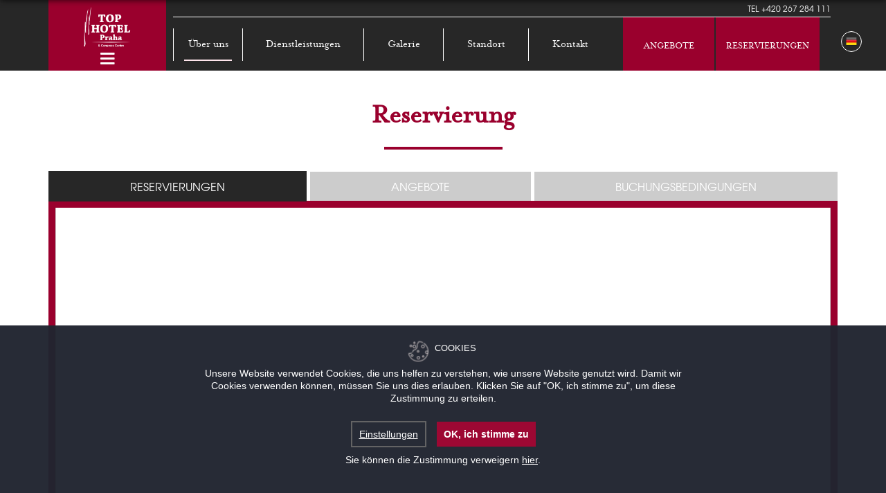

--- FILE ---
content_type: text/html; charset=UTF-8
request_url: https://www.tophotel.cz/de/buchung/
body_size: 20579
content:

<!DOCTYPE html>

<html lang="de" class="computer ch_a de">
<head>
<!-- S_head> -->
<!-- <S_metas -->
<title>Reservierung | Top Hotel Praha & Congress Centre, Prague</title>
<meta charset="UTF-8">
<meta http-equiv="default-style" content="https://www.tophotel.cz/styles/styles.css">
<meta http-equiv="X-UA-Compatible" content="IE=edge">
<meta name="description" content="Top Hotel Praha & Congress Centre - Reservierung: Das Stadtzentrum erreichen Sie vom Top Hotel Prague innerhalb von 25 Minuten mit den öffentlichen Verkehrsmitteln. WLAN nutzen Sie in der Lobby und in den Zimmern kostenfrei.">
<meta name="revisit-after" content="7 days">
<meta name="robots" content="all">

<meta name="viewport" content="width=device-width, initial-scale=1.0, user-scalable=no">
<meta property="og:description" content="Top Hotel Praha & Congress Centre - Reservierung: Das Stadtzentrum erreichen Sie vom Top Hotel Prague innerhalb von 25 Minuten mit den öffentlichen Verkehrsmitteln. WLAN nutzen Sie in der Lobby und in den Zimmern kostenfrei.">
<meta name="google-site-verification" content="haQMP_FPwMY8hciwvTNY6zuGVyHi1HIgohnG_zsIhP4">
<meta property="og:image" content="https://www.tophotel.cz/files/imga/">
<meta property="og:image:width" content="1200">
<meta property="og:image:height" content="630">
<meta property="og:latitude" content="50.0411">
<meta property="og:locality" content="Prague">
<meta property="og:longitude" content="14.4957">
<meta property="fb:admins" content="top.hotel.praha"><meta property="og:postal-code" content="149 00">
<meta property="og:site_name" content="Top Hotel Praha & Congress Centre"/>
<meta property="og:street-address" content="Blažimská 1781/4">
<meta property="og:title" content="Reservierung | Top Hotel Praha & Congress Centre, Prague">
<meta property="og:type" content="hotel"/>
<meta property="og:url" content="https://www.tophotel.cz/de/buchung/">
<meta name="twitter:card" content="summary">
<meta name="twitter:site" content="@tophotelpraha"><meta name="twitter:url" content="https://www.tophotel.cz/de/buchung/">
<meta name="twitter:title" content="Reservierung | Top Hotel Praha & Congress Centre, Prague">
<meta name="twitter:description" content="Top Hotel Praha & Congress Centre - Reservierung: Das Stadtzentrum erreichen Sie vom Top Hotel Prague innerhalb von 25 Minuten mit den öffentlichen Verkehrsmitteln. WLAN nutzen Sie in der Lobby und in den Zimmern kostenfrei.">
<meta name="twitter:image:src" content="https://www.tophotel.cz/files/imga/">
<meta name="twitter:image" content="https://www.tophotel.cz/files/imga/">
<meta name="theme-color" content="">

<link rel="apple-touch-icon" href="/files/imga/apple-touch-icon.png">
<link rel="shortcut icon" href="/files/imga/favicon.png">
<link rel="image_src" href="https://www.tophotel.cz/files/imga/">
<link rel="alternate" hreflang="en" href="https://www.tophotel.cz/en/reservations/">
<link rel="alternate" href="https://www.tophotel.cz/en/reservations/" hreflang="x-default">
<link rel="alternate" hreflang="cs" href="https://www.tophotel.cz/cs/rezervace/">
<link rel="canonical" href="https://www.tophotel.cz/de/buchung/">
<link rel="alternate" hreflang="ru" href="https://www.tophotel.cz/ru/bookings/">
<link rel="alternate" hreflang="ar" href="https://www.tophotel.cz/ar/reservations/">
<link rel="alternate" hreflang="zh" href="https://www.tophotel.cz/zh/bookings/">
<!-- S_metas> -->
<!-- <S_styles -->
<link rel="stylesheet" type="text/css" media="all" href="/files/css/bootstrap.min.css">
<link rel="stylesheet" type="text/css" media="all" href="//d3l592tomi1h4y.cloudfront.net/font-awesome/last/css/font-awesome.min.css?d=20260130123701">
<link rel="stylesheet" type="text/css" media="all" href="//d3l592tomi1h4y.cloudfront.net/bookassist-icons/1.3/stylesheet.min.css">
<link rel="stylesheet" type="text/css" media="all" href="//d3l592tomi1h4y.cloudfront.net/jquery.ui/1.11.2/themes/smoothness/jquery-ui.min.css">
<link rel="stylesheet" type="text/css" media="all" href="//d3l592tomi1h4y.cloudfront.net/hotel-flat-icons/hotel-flat-01/last/stylesheet.min.css">
<link rel="stylesheet" type="text/css" media="all" href="//d3l592tomi1h4y.cloudfront.net/hotel-flat-icons/hotel-flat-02/last/stylesheet.min.css">
<link rel="stylesheet" type="text/css" media="all" href="//d3l592tomi1h4y.cloudfront.net/hotel-flat-icons/hotel-flat-03/last/stylesheet.min.css">
<link rel="stylesheet" type="text/css" media="all" href="//d3l592tomi1h4y.cloudfront.net/hotel-hand-icons/hotel-hand-01/last/stylesheet.min.css">

<link rel="stylesheet" type="text/css" media="all" href="/styles/styles.css?c=hotel_a">




<!-- S_styles> -->
<link rel='stylesheet' type='text/css' href='/styles/cc_bepositive_bottom_bar.min.css'/>
<link rel="stylesheet" type="text/css" href="/styles/cc_bepositive_common.min.css"/>
<script src="/scripts/cookieconsent.js"></script>
<script src="/scripts/cc_bepositive.min.js"></script>  

<script>
var BA = BA || {};
BA.measurementIds = [{	"id": "G-TDG7687KET",	"type": "Analytics 4",	"anonymizeIp": false,	"BA": false}];
</script>
<!-- <S_analytics -->
<script async src="https://www.googletagmanager.com/gtag/js?id=UA-38705807-1"></script>
<script>
  window.dataLayer = window.dataLayer || [];
  function gtag(){dataLayer.push(arguments);}
  gtag('js', new Date());

  gtag('config', 'UA-38705807-1');
</script>
<!-- S_analytics> -->

</head>
<body class="sb-tpl sb-tpl-reservations de">
<div id="sb-top"></div>
<!-- <S_header -->
<div class="preloading" style="border-top:3px solid #FFF; width:100%; height:100%; position:fixed; background-color:#FFF; z-index:100000; text-align:center; display:table">
    <div style="width:100%; height:100%; display:table-cell; vertical-align:middle; text-align:center;">
        <i class="fa-li fa fa-spinner fa-spin fa-2x" style="position:relative; top:auto; left:auto;"></i>
    </div>
</div>


<div class="sb-header container-fluid">
    <div class="row hidden-xs hidden-sm">
        <div class="container">

<!-- Booking form modal END -->


                    <div class="sb-menu-container">
                <div class="sb-logo-col">
                    <div class="sb-logo">
                        <a href="/de/" title="Top Hotel Praha & Congress Centre">
                            <img src="/files/imga/hotel-top-praga-menu.png" alt="Top Hotel Praha & Congress Centre" />
                            
                        </a>
<i class="fa fa-bars" aria-hidden="true"></i>
                    </div>
                    <!-- <E_menu -->
<div class="menuHolder">
	<nav class="sb-menu" role="navigation">
<ul>
<li class="sb-menu-kids-5  taphover" data-id="p1">
<a href="/de/ueber-das-hotel"><span>Das Hotel</span></a>
<ul>
<li class="sb-menu-kids-4" data-id="p2">
<a href="/de/ueber-das-hotel"><span>Über uns</span></a>
<ul>
<li class="sb-menu-kids-0">
<a href="/de/kunst-im-hotel"><span>Kunst im hotel</span></a>
</li>

<li class="sb-menu-kids-0">
<a href="/de/referenzen"><span>Referenzen</span></a>
</li>

<li class="sb-menu-kids-0">
<a href="/de/unternehmen"><span>Unternehmen</span></a>
</li>

<li class="sb-menu-kids-0">
<a href="/de/buchung"><span>Reservierung</span></a>
</li>
</ul></li>

<li class="sb-menu-kids-0">
<a href="/de/dienstleistungen"><span>Dienstleistungen</span></a>
</li>

<li class="sb-menu-kids-0">
<a href="/de/galerie"><span>Galerie</span></a>
</li>

<li class="sb-menu-kids-0">
<a href="/de/standort"><span>Standort</span></a>
</li>

<li class="sb-menu-kids-2" data-id="p3">
<a href="/de/kontakte"><span>Kontakt</span></a>
<ul>
<li class="sb-menu-kids-0">
<a href="/de/newsletter"><span>Newsletter</span></a>
</li>

<li class="sb-menu-kids-0">
<a href="http://www.tophotel.cz/de/kontakte/"><span>Kontakt</span></a>
</li>
</ul></li>
</ul></li>

<li class="sb-menu-kids-8  taphover" data-id="p4">
<a href="/de/unterkunft"><span>Unterkunft</span></a>
<ul>
<li class="sb-menu-kids-0">
<a href="/de/unterkunft/zimmer-standard"><span>Zimmer Standard</span></a>
</li>

<li class="sb-menu-kids-0">
<a href="/de/unterkunft/zimmer-executive"><span>Zimmer Executive</span></a>
</li>

<li class="sb-menu-kids-0">
<a href="/de/unterkunft/zimmer-superior"><span>Zimmer Superior</span></a>
</li>

<li class="sb-menu-kids-0">
<a href="/de/unterkunft/appartement"><span>Appartement</span></a>
</li>

<li class="sb-menu-kids-0">
<a href="/de/unterkunft/business-appartement"><span>Business <br /> Appartement</span></a>
</li>

<li class="sb-menu-kids-0">
<a href="/de/unterkunft/praesidentenappartement"><span>Präsidenten<br /> Appartement</span></a>
</li>

<li class="sb-menu-kids-0">
<a href="/de/unterkunft/barrierefreies-zimmer"><span>Zimmer <br /> Barrierefreies</span></a>
</li>

<li class="sb-menu-kids-0">
<a href="/de/unterkunft/langfristige-unterkunft"><span>Langfristige<br /> Unterkunft</span></a>
</li>
</ul></li>

<li class="sb-menu-kids-4  taphover" data-id="p5">
<a href="/de/kongresse"><span>Kongresse</span></a>
<ul>
<li class="sb-menu-kids-0">
<a href="/de/kongresse"><span>Nachfrageformular</span></a>
</li>

<li class="sb-menu-kids-4" data-id="p6">
<a href="/de/congress-type/raeume/konferenzraum"><span>Kongress <br />Räume</span></a>
<ul>
<li class="sb-menu-kids-0">
<a href="/de/congress-type/raeume/konferenzraum/lounge"><span>Lounge 1-14</span></a>
</li>

<li class="sb-menu-kids-0">
<a href="/de/congress-type/raeume/wintergarten"><span>Wintergarten</span></a>
</li>

<li class="sb-menu-kids-0">
<a href="/de/congress-type/raeume/business-zentrum"><span>Business Zentrum</span></a>
</li>

<li class="sb-menu-kids-0">
<a href="/de/congress-type/raeume/japanischer-garten"><span>Japanischer<br /> garten</span></a>
</li>
</ul></li>

<li class="sb-menu-kids-0">
<a href="/de/congress-type/technische-einrichtung"><span>Technische<br /> einrichtung</span></a>
</li>

<li class="sb-menu-kids-0">
<a href="/de/kongresse/galerie"><span>Galerie</span></a>
</li>
</ul></li>

<li class="sb-menu-kids-5  taphover" data-id="p7">
<a href="/de/congress-type/raeume"><span>Kongresshalle</span></a>
<ul>
<li class="sb-menu-kids-0">
<a href="/de/congress-type/raeume"><span>TOP <br />Congress Hall</span></a>
</li>

<li class="sb-menu-kids-0">
<a href="/de/congress/kongressraum-I"><span>Kongressraum I</span></a>
</li>

<li class="sb-menu-kids-0">
<a href="/de/congress/kongressraum-II"><span>Kongressraum II</span></a>
</li>

<li class="sb-menu-kids-0">
<a href="/de/congress/kongressraum-III"><span>Kongressraum III</span></a>
</li>

<li class="sb-menu-kids-0">
<a href="/de/congress/kongressraum-praha"><span>Kongressraum<br /> Praha</span></a>
</li>
</ul></li>

<li class="sb-menu-kids-0">
<a href="/de/virtual-tour"><span>Virtual Tour</span></a>
</li>

<li class="sb-menu-kids-7  taphover" data-id="p8">
<a href="/de/alle-restaurants"><span>Restaurants</span></a>
<ul>
<li class="sb-menu-kids-0">
<a href="/de/restaurant/bohemia-top-restaurant"><span>Bohemia<br /> TOP Restaurant </span></a>
</li>

<li class="sb-menu-kids-0">
<a href="/de/restaurant/restaurant-touch-of-India"><span>Restaurant <br />Touch of India</span></a>
</li>

<li class="sb-menu-kids-0">
<a href="/de/restaurant/restaurant-praha"><span>Praha<br /> Restaurant</span></a>
</li>

<li class="sb-menu-kids-0">
<a href="/de/restaurant/brauhausrestaurant"><span>Altböhmische Bierstube</span></a>
</li>

<li class="sb-menu-kids-0">
<a href="/de/restaurant/lobby-bar-mit-dem-wintergarten"><span>Lobby<br /> bar </span></a>
</li>

<li class="sb-menu-kids-0">
<a href="/de/restaurant/japanischer-garten"><span>Japanischer<br /> Garten</span></a>
</li>

<li class="sb-menu-kids-0">
<a href="/de/alle-restaurants/galerie"><span>Galerie</span></a>
</li>
</ul></li>

<li class="sb-menu-kids-5  taphover" data-id="p9">
<a href="/de/catering"><span>Catering</span></a>
<ul>
<li class="sb-menu-kids-0">
<a href="/de/catering"><span>Catering </span></a>
</li>

<li class="sb-menu-kids-0">
<a href="/de/catering/hochzeiten"><span>Hochzeiten</span></a>
</li>

<li class="sb-menu-kids-0">
<a href="/de/catering/veranstaltungen"><span>Veranstaltungen</span></a>
</li>

<li class="sb-menu-kids-0">
<a href="/de/catering/garten-veranstaltungen"><span>Garten<br /> Veranstaltungen</span></a>
</li>

<li class="sb-menu-kids-0">
<a href="/de/catering/galerie"><span>Galerie</span></a>
</li>
</ul></li>

<li class="sb-menu-kids-4  taphover" data-id="p10">
<a href="/de/wellness"><span>Wellness & Relax</span></a>
<ul>
<li class="sb-menu-kids-0">
<a href="/de/wellness"><span>Wellness</span></a>
</li>

<li class="sb-menu-kids-0">
<a href="/de/wellness/fitness"><span>Fitness</span></a>
</li>

<li class="sb-menu-kids-0">
<a href="/de/wellness/bowling"><span>Bowling</span></a>
</li>

<li class="sb-menu-kids-0">
<a href="/de/wellness/tennis"><span>Tennis </span></a>
</li>
</ul></li>

<li class="sb-menu-kids-0">
<a href="/de/restaurant/japanischer-garten"><span>JAPANISCHER GARTEN</span></a>
</li>
</ul>
	</nav>
</div>

<!-- E_menu> -->
                </div>
                <div class="sb-menu-col">
                        <div class="sb-phone-top text-right">Tel <span itemprop="telephone">+420 267 284 111</span></div>
                    <!-- <S_submenu -->

<!-- <E_submenu -->


<div class="sb-submenu col-md-8">
<h5>
Das Hotel

</h5>
<ul>
	<li class="sb-active sb-has-kids"><a href="#menu" >Über uns</a><ul>
	<li class=""><a href="/de/kunst-im-hotel" >Kunst im hotel</a></li>


	<li class=""><a href="/de/referenzen" >Referenzen</a></li>


	<li class=""><a href="/de/unternehmen" >Unternehmen</a></li>


	<li class="sb-active"><a href="/de/buchung" >Reservierung</a></li>

</ul></li>


	<li class=""><a href="/de/dienstleistungen" >Dienstleistungen</a></li>


	<li class=""><a href="/de/galerie" >Galerie</a></li>


	<li class=""><a href="/de/standort" >Standort</a></li>


	<li class=" sb-has-kids"><a href="#menu" >Kontakt</a><ul>
	<li class=""><a href="/de/newsletter" >Newsletter</a></li>


	<li class=""><a href="http://www.tophotel.cz/de/kontakte/" >Kontakt</a></li>

</ul></li>

</ul>

</div>
<div class="sb-submenu-buttons col-md-4">
<ul>
	<li class="sb-top-red-btns"><a href="/de/angebote">Angebote</a></li>
	<li class="sb-top-red-btns"><a href="/de/buchung">Reservierungen</a></li>
</ul>
</div>
<!-- E_submenu> -->

<!-- S_submenu> -->

                </div>
            </div>
                </div>
<div class="sb-languages-submenu hidden-sm hidden-xs"><!-- <S_languages -->
<div class="btn-group sb-languages">
  <button type="button" class="dropdown-toggle sb-languages-btn" data-toggle="dropdown">
    <i class="sb-icon sb-icon-flag de"></i><span class="caret"></span>
  </button>
  <ul class="dropdown-menu dropdown-menu-right" role="menu">
    <li class="en "><a rel="alternate" hreflang="en" href="https://www.tophotel.cz/en/reservations" title="English">English<i class="sb-icon sb-icon-flag en"></i></a></li><li class="cs "><a rel="alternate" hreflang="cs" href="https://www.tophotel.cz/cs/rezervace" title="Česky">Česky<i class="sb-icon sb-icon-flag cs"></i></a></li><li class="ru "><a rel="alternate" hreflang="ru" href="https://www.tophotel.cz/ru/bookings" title="Русский">Русский<i class="sb-icon sb-icon-flag ru"></i></a></li><li class="ar "><a rel="alternate" hreflang="ar" href="https://www.tophotel.cz/ar/reservations" title="العربية">العربية<i class="sb-icon sb-icon-flag ar"></i></a></li><li class="zh "><a rel="alternate" hreflang="zh" href="https://www.tophotel.cz/zh/bookings" title="中文">中文<i class="sb-icon sb-icon-flag zh"></i></a></li>  </ul>
</div>
<!-- S_languages> --></div>    </div>


</div>
<!-- S_header> -->


















<div class="sb-main-content container-fluid">
	<div class="container">
		<div class="sb-content sb-margin-bottom row">
			<div class="col-xs-12">
				         				<div class="page-header"><h1>Reservierung</h1><hr class="sb-hr" /></div>
								</div>
			<div class="col-xs-12">
				<ul class="nav nav-tabs nav-justified" id="sb-booking-tabs">
					<li class="active"><a href="#sb-booking-engine">Reservierungen</a></li>
										<li><a href="#sb-specials">Angebote</a></li>
										
										<li><a href="#sb-conditions">Buchungsbedingungen</a></li>
									</ul>
				<div class="tab-content">
					<div class="tab-pane active" id="sb-booking-engine">
													
						<iframe src="" id="booking_frame" name="ba_booking_frame" width="100%" height="8000" scrolling="auto" frameborder="0" allowtransparency="true"></iframe>
						<script type="text/javascript">
							var BA = BA || {};
														BA.paramsForBA='action=c_1&hotel_id=2558&guide_id=802&adults=1&service_model=2&user_language=de';
													</script>
						<script type="text/javascript" src="https://www.bookassist.com/scripts/BA/be.2-min.jsp?action=c_1&hotel_id=2558&guide_id=802&adults=1&service_model=2&tabs=no&user_language=de"></script>
					</div>
					
										<div class="tab-pane col-sm-12" id="sb-specials">
						<div class="row">
							<div class="sb-offers-primary-col col-sm-8">
								<!-- <S_offers -->
<!-- <FN_booking_links -->
<!-- FN_booking_links> -->
<div class="sb-packages sb-offers sb-list"><div class="sb-package  sb-offer row 32" itemscope itemtype="https://schema.org/Offer"><div class="sb-img col-xs-12 col-sm-4"><img class="img-responsive" itemprop="image" src="/files/img/pix.gif" data-src="/imagesizer.php?src=https://d6ogt01czkwd.cloudfront.net/802/2558/cz_2558_193_11.jpg&h=480&w=640" alt="Zahlen Sie jetzt und SPAREN 15%"></div><div class="sb-txt col-xs-12 col-sm-8"><h3 class="sb-hea sb-5" itemprop="name">Zahlen Sie jetzt und SPAREN 15%</h3><div class="sb-short" itemprop="description">Nicht Rückzahlbar</div><div class="sb-long" itemprop="description"><p><strong>15%&nbsp;Rabatt!</strong></p></div><div class="sb-pvp"><span class="sb-fro">Ab</span> <span itemprop="price"><span class="sb-coi">&euro;</span><span class="sb-pri">65</span></span></div><div class="sb-url"><div class="sb-alert alert alert-info pull-right"><i class="fa fa-check"></i> Angebot OK</div><a href="#add" class="btn btn-primary" id="32"><span class="fa-stack"><i class="fa fa-circle-o fa-stack-2x"></i><i class="fa fa-plus fa-stack-1x"></i></span> Hinzufügen</a></div></div><div class="clearfix"></div></div><div class="sb-package  sb-offer row 68719476736" itemscope itemtype="https://schema.org/Offer"><div class="sb-img col-xs-12 col-sm-4"><img class="img-responsive" itemprop="image" src="/files/img/pix.gif" data-src="/imagesizer.php?src=https://d6ogt01czkwd.cloudfront.net/802/2558/cz_2558_246_11.jpg&h=480&w=640" alt="FAMILY PACKAGE WITH HALF BOARD AND ACCESS TO THE WELLNESS"></div><div class="sb-txt col-xs-12 col-sm-8"><h3 class="sb-hea sb-5" itemprop="name">FAMILY PACKAGE WITH HALF BOARD AND ACCESS TO THE WELLNESS</h3><div class="sb-short" itemprop="description"></div><div class="sb-long" itemprop="description"></div><div class="sb-pvp"><span class="sb-fro">Ab</span> <span itemprop="price"><span class="sb-coi">&euro;</span><span class="sb-pri">110</span></span></div><div class="sb-url"><div class="sb-alert alert alert-info pull-right"><i class="fa fa-check"></i> Angebot OK</div><a href="#add" class="btn btn-primary" id="68719476736"><span class="fa-stack"><i class="fa fa-circle-o fa-stack-2x"></i><i class="fa fa-plus fa-stack-1x"></i></span> Hinzufügen</a></div></div><div class="clearfix"></div></div></div><!-- S_offers> -->
							</div>
														<div class="sb-offers-secondary-col col-sm-4 well well-lg">
								<h3 class="sb-compare-sentence 1">Wählen Sie Ihre Angebote und überprüfen Sie die besten Preis.</h3>
								<h3 class="sb-compare-sentence 2">Best-Preis-Garantie!</h3>
								<div class="sb-packages sb-offers sb-list">
									<div class="sb-package 32" itemscope itemtype="https://schema.org/Offer">
						<div class="sb-description">
							<div class="hidden-xs hidden-sm col-md-4">
								<img class="img-responsive" itemprop="image" src="/files/img/pix.gif" data-src="/imagesizer.php?src=https://d6ogt01czkwd.cloudfront.net/802/2558/cz_2558_193_11.jpg&h=200&w=200" alt="Zahlen Sie jetzt und SPAREN 15%">
							</div>
							<div class="col-xs-12 col-md-8">
								<div class="pull-right sb-url-close"><a href="#remove" id="32" class="sb-close btn btn-xs btn-info">x</a></div>
								<div itemprop="name">Zahlen Sie jetzt und SPAREN 15%</div>
							</div>
							<div class="clearfix"></div>
						</div>
					</div><div class="sb-package 68719476736" itemscope itemtype="https://schema.org/Offer">
						<div class="sb-description">
							<div class="hidden-xs hidden-sm col-md-4">
								<img class="img-responsive" itemprop="image" src="/files/img/pix.gif" data-src="/imagesizer.php?src=https://d6ogt01czkwd.cloudfront.net/802/2558/cz_2558_246_11.jpg&h=200&w=200" alt="FAMILY PACKAGE WITH HALF BOARD AND ACCESS TO THE WELLNESS">
							</div>
							<div class="col-xs-12 col-md-8">
								<div class="pull-right sb-url-close"><a href="#remove" id="68719476736" class="sb-close btn btn-xs btn-info">x</a></div>
								<div itemprop="name">FAMILY PACKAGE WITH HALF BOARD AND ACCESS TO THE WELLNESS</div>
							</div>
							<div class="clearfix"></div>
						</div>
					</div>								</div>
								<div class="sb-booking sb-booking-offers">
									<form name="DatesForm" method="get" role="form">
										<input class="sb-pricegroup" type="hidden" name="price_group" value="0" />
										<div class="row">
											<div class="col-sm-12 col-md-6 form-group sb-caltrigger-right">
												<label for="sb-arrival">Anreise</label>
												<input type="text" class="form-control input datepicker sb-arrival" readonly="readonly" name="arrival">
											</div>
											<div class="col-sm-12 col-md-6 form-group sb-caltrigger-right">
												<label for="sb-departure">Abreise</label>
												<input type="text" class="form-control input datepicker sb-departure" readonly="readonly" name="departure">
											</div>
										</div>
																				<div class="row">
											<div class="col-sm-12 form-group">
												<label for="sb-promo">Promo code</label>
												<input type="text" class="form-control input sb-promo" name="promo" placeholder="Promo code" value="">
											</div>
										</div>
																				<input type="button" class="btn btn-success btn-block sb-book-now" name="Book_Now" value="Jetzt Buchen">
									</form>
								</div>
							</div>
													</div>
					</div>
						
										<div class="tab-pane col-sm-12" id="sb-conditions">
						<!-- <S_description -->
<div class="sb-packages row">
	<div class="sb-package">
		<div class="col-xs-12   text-center sb-text-center-headings">
			<h3>
	Hier sind einige der Gr&uuml;nde, warum die reservierung durch unsere webseite am besten ist:</h3>
<br />
<ul class="media-list ba-reviews">
	<li class="media">
		<div class="pull-left" style="text-align: center;">
			<i class="fa fa-star fa-2x fa-fw text-success">&nbsp;</i></div>
		<div class="media-body">
			<h4 class="media-heading">
				Beste und Exklusive Preise:</h4>
			<p style="text-align: center;">
				Wir garantieren, dass sie auf keiner anderen Webseite bessere Preise finden.</p>
		</div>
	</li>
	<li class="media">
		<div class="pull-left" style="text-align: center;">
			<i class="fa fa-clock-o fa-2x fa-fw text-success">&nbsp;</i></div>
		<div class="media-body">
			<h4 class="media-heading">
				reale verf&uuml;gbarkeit:</h4>
			<p style="text-align: center;">
				Ihre Reservierung best&auml;tigen wir umgehend.</p>
		</div>
	</li>
	<li class="media">
		<div class="pull-left" style="text-align: center;">
			<i class="fa fa-lock fa-2x fa-fw text-success">&nbsp;</i></div>
		<div class="media-body">
			<h4 class="media-heading">
				Datenschutz:</h4>
			<p style="text-align: center;">
				Der Schutz ihrer pers&ouml;nlichen Daten ist f&uuml;r uns besonders wichtig.</p>
		</div>
	</li>
	<li class="media">
		<div class="pull-left" style="text-align: center;">
			<i class="fa fa-key fa-2x fa-fw text-success">&nbsp;</i></div>
		<div class="media-body">
			<h4 class="media-heading">
				Sicherheit Ihrer Transaktion:</h4>
			<p style="text-align: center;">
				Wir verwenden Sicherheits-Protokolle h&ouml;chsten Standards.</p>
		</div>
	</li>
	<li class="media">
		<div class="pull-left" style="text-align: center;">
			<i class="fa fa-check fa-2x fa-fw text-success">&nbsp;</i></div>
		<div class="media-body">
			<h4 class="media-heading">
				Best&auml;tigUng per E-Mail / SMS:</h4>
			<p style="text-align: center;">
				Sie bekommen eine Best&auml;tigung Ihrer Reservierung per E-Mail, falls Sie es w&uuml;nschen, k&ouml;nnen wir die Reservierung auch per SMS best&auml;tigen.</p>
		</div>
	</li>
	<li class="media">
		<div class="pull-left" style="text-align: center;">
			<i class="fa fa-ban fa-2x fa-fw text-success">&nbsp;</i></div>
		<div class="media-body">
			<h4 class="media-heading">
				Stornierung der reservierung:</h4>
			<p style="text-align: center;">
				In der E-Mail zur Best&auml;tigung Ihrer Reservierung finden Sie auch den Link und Anweisungen &uuml;ber die Stornierung der Reservierung.</p>
		</div>
	</li>
	<li class="media">
		<div class="pull-left" style="text-align: center;">
			<i class="fa fa-refresh fa-2x fa-fw text-success">&nbsp;</i></div>
		<div class="media-body">
			<h4 class="media-heading">
				&Auml;nderung der Reservierung:</h4>
			<p style="text-align: center;">
				Falls Sie w&uuml;nschen die Termine oder andere Angaben &uuml;ber Ihre Reservierung zu &auml;ndern, wenden Sie sich bitte an uns per E-Mail oder per Telefon.</p>
		</div>
	</li>
</ul>		</div>
	</div>
</div>
<!-- S_description> -->
					</div>
															<div class="tab-pane col-sm-12" id="sb-prices">
						<!-- <S_prices -->
<div class="sb-packages">
	<div class="sb-package row">
		<div class="col-xs-12">

<form id="year_month" name="year_month" action="/de/buchung/" method="post">
<div class="col-sm-6 sb-div-select sb-div-select-date"><select id="year_month_select" name="year_month_select" class="form-control">
<option value="2026-01">January 2026</option><option value="2026-03">March 2026</option><option value="2026-03">March 2026</option><option value="2026-04">April 2026</option><option value="2026-05">May 2026</option><option value="2026-06">June 2026</option><option value="2026-07">July 2026</option><option value="2026-08">August 2026</option><option value="2026-09">September 2026</option><option value="2026-10">October 2026</option><option value="2026-11">November 2026</option><option value="2026-12">December 2026</option></select>
</div>


<input type="hidden" id="choose_pg" name="choose_pg" value="2" />

</form>
<div class="sb-prices sb-prices-ver table-responsive">
					<table class="table table-bordered table-hover text-center">	<thead>
	<tr>		<th class="text-center" width="250"><br>#</th>
		<th class="text-center day Fri">Fre<br>30</th>
		<th class="text-center day Sat">Sam<br>31</th>
	</tr>	</thead>
	<tbody>
	<tr>
		<td class="sb-date">Standard Double or Twin Room - Non-refundable - Pay Now & Save 10%</td>
		<td class="Fri"><a href="/de/buchung?rq=1&rp=90705&price_group=2&inday=30&amp;inmonthyear=2026-01&amp;nn=1&amp;adults=2" title="Jetzt buchen<br />" target="_parent">EUR 69</a></td>
		<td class="Sat"><a href="/de/buchung?rq=1&rp=90705&price_group=2&inday=31&amp;inmonthyear=2026-01&amp;nn=1&amp;adults=2" title="Jetzt buchen<br />" target="_parent">EUR 69</a></td>
	</tr>
	<tr>
		<td class="sb-date">Standard Double or Twin Room - Free Cancellation</td>
		<td class="Fri"><a href="/de/buchung?rq=1&rp=63128&price_group=2&inday=30&amp;inmonthyear=2026-01&amp;nn=1&amp;adults=2" title="Jetzt buchen<br />" target="_parent">EUR 69</a></td>
		<td class="Sat"><a href="/de/buchung?rq=1&rp=63128&price_group=2&inday=31&amp;inmonthyear=2026-01&amp;nn=1&amp;adults=2" title="Jetzt buchen<br />" target="_parent">EUR 69</a></td>
	</tr>
	<tr>
		<td class="sb-date">Standard Triple Room - Non-refundable - Pay Now & Save 10%</td>
		<td class="Fri"><a href="/de/buchung?rq=1&rp=90706&price_group=2&inday=30&amp;inmonthyear=2026-01&amp;nn=1&amp;adults=3" title="Jetzt buchen<br />" target="_parent">EUR 84</a></td>
		<td class="Sat"><a href="/de/buchung?rq=1&rp=90706&price_group=2&inday=31&amp;inmonthyear=2026-01&amp;nn=1&amp;adults=3" title="Jetzt buchen<br />" target="_parent">EUR 84</a></td>
	</tr>
	<tr>
		<td class="sb-date">Standard Triple Room - Free Cancellation</td>
		<td class="Fri"><a href="/de/buchung?rq=1&rp=26448&price_group=2&inday=30&amp;inmonthyear=2026-01&amp;nn=1&amp;adults=3" title="Jetzt buchen<br />" target="_parent">EUR 84</a></td>
		<td class="Sat"><a href="/de/buchung?rq=1&rp=26448&price_group=2&inday=31&amp;inmonthyear=2026-01&amp;nn=1&amp;adults=3" title="Jetzt buchen<br />" target="_parent">EUR 84</a></td>
	</tr>
	<tr>
		<td class="sb-date">Standard Single Room - Non-refundable - Pay Now & Save 10%</td>
		<td class="Fri"><a href="/de/buchung?rq=1&rp=90704&price_group=2&inday=30&amp;inmonthyear=2026-01&amp;nn=1&amp;adults=1" title="Jetzt buchen<br />" target="_parent">EUR 69</a></td>
		<td class="Sat"><a href="/de/buchung?rq=1&rp=90704&price_group=2&inday=31&amp;inmonthyear=2026-01&amp;nn=1&amp;adults=1" title="Jetzt buchen<br />" target="_parent">EUR 69</a></td>
	</tr>
	<tr>
		<td class="sb-date">Standard Single Room - Free Cancellation</td>
		<td class="Fri"><a href="/de/buchung?rq=1&rp=25445&price_group=2&inday=30&amp;inmonthyear=2026-01&amp;nn=1&amp;adults=1" title="Jetzt buchen<br />" target="_parent">EUR 69</a></td>
		<td class="Sat"><a href="/de/buchung?rq=1&rp=25445&price_group=2&inday=31&amp;inmonthyear=2026-01&amp;nn=1&amp;adults=1" title="Jetzt buchen<br />" target="_parent">EUR 69</a></td>
	</tr>
	<tr>
		<td class="sb-date">Executive Double or Twin Room - Non-refundablePay Now & Save 10%</td>
		<td class="Fri"><a href="/de/buchung?rq=1&rp=90708&price_group=2&inday=30&amp;inmonthyear=2026-01&amp;nn=1&amp;adults=2" title="Jetzt buchen<br />" target="_parent">EUR 94</a></td>
		<td class="Sat"><a href="/de/buchung?rq=1&rp=90708&price_group=2&inday=31&amp;inmonthyear=2026-01&amp;nn=1&amp;adults=2" title="Jetzt buchen<br />" target="_parent">EUR 94</a></td>
	</tr>
	<tr>
		<td class="sb-date">Executive Double or Twin Room - Free Cancellation</td>
		<td class="Fri"><a href="/de/buchung?rq=1&rp=25448&price_group=2&inday=30&amp;inmonthyear=2026-01&amp;nn=1&amp;adults=2" title="Jetzt buchen<br />" target="_parent">EUR 94</a></td>
		<td class="Sat"><a href="/de/buchung?rq=1&rp=25448&price_group=2&inday=31&amp;inmonthyear=2026-01&amp;nn=1&amp;adults=2" title="Jetzt buchen<br />" target="_parent">EUR 94</a></td>
	</tr>
	<tr>
		<td class="sb-date">Pay Now & Save 10% - Executive Triple Room - Non-refundable</td>
		<td class="Fri"><a href="/de/buchung?rq=1&rp=90709&price_group=2&inday=30&amp;inmonthyear=2026-01&amp;nn=1&amp;adults=3" title="Jetzt buchen<br />" target="_parent">EUR 119</a></td>
		<td class="Sat"><a href="/de/buchung?rq=1&rp=90709&price_group=2&inday=31&amp;inmonthyear=2026-01&amp;nn=1&amp;adults=3" title="Jetzt buchen<br />" target="_parent">EUR 119</a></td>
	</tr>
	<tr>
		<td class="sb-date">Executive Triple Room - Free Cancellation</td>
		<td class="Fri"><a href="/de/buchung?rq=1&rp=62792&price_group=2&inday=30&amp;inmonthyear=2026-01&amp;nn=1&amp;adults=3" title="Jetzt buchen<br />" target="_parent">EUR 119</a></td>
		<td class="Sat"><a href="/de/buchung?rq=1&rp=62792&price_group=2&inday=31&amp;inmonthyear=2026-01&amp;nn=1&amp;adults=3" title="Jetzt buchen<br />" target="_parent">EUR 119</a></td>
	</tr>
	<tr>
		<td class="sb-date">Pay Now & Save 10% - Executive Single Room - Non-refundable</td>
		<td class="Fri"><a href="/de/buchung?rq=1&rp=90707&price_group=2&inday=30&amp;inmonthyear=2026-01&amp;nn=1&amp;adults=1" title="Jetzt buchen<br />" target="_parent">EUR 89</a></td>
		<td class="Sat"><a href="/de/buchung?rq=1&rp=90707&price_group=2&inday=31&amp;inmonthyear=2026-01&amp;nn=1&amp;adults=1" title="Jetzt buchen<br />" target="_parent">EUR 89</a></td>
	</tr>
	<tr>
		<td class="sb-date">Executive Single Room - Free Cancellation</td>
		<td class="Fri"><a href="/de/buchung?rq=1&rp=25447&price_group=2&inday=30&amp;inmonthyear=2026-01&amp;nn=1&amp;adults=1" title="Jetzt buchen<br />" target="_parent">EUR 89</a></td>
		<td class="Sat"><a href="/de/buchung?rq=1&rp=25447&price_group=2&inday=31&amp;inmonthyear=2026-01&amp;nn=1&amp;adults=1" title="Jetzt buchen<br />" target="_parent">EUR 89</a></td>
	</tr>
	<tr>
		<td class="sb-date">Pay Now & Save 10% - Superior Double or Twin Room - Non-refundable</td>
		<td class="Fri"><a href="/de/buchung?rq=1&rp=90711&price_group=2&inday=30&amp;inmonthyear=2026-01&amp;nn=1&amp;adults=2" title="Jetzt buchen<br />" target="_parent">EUR 99</a></td>
		<td class="Sat"><a href="/de/buchung?rq=1&rp=90711&price_group=2&inday=31&amp;inmonthyear=2026-01&amp;nn=1&amp;adults=2" title="Jetzt buchen<br />" target="_parent">EUR 99</a></td>
	</tr>
	<tr>
		<td class="sb-date">Superior Double or Twin Room - Free Cancellation</td>
		<td class="Fri"><a href="/de/buchung?rq=1&rp=62793&price_group=2&inday=30&amp;inmonthyear=2026-01&amp;nn=1&amp;adults=2" title="Jetzt buchen<br />" target="_parent">EUR 99</a></td>
		<td class="Sat"><a href="/de/buchung?rq=1&rp=62793&price_group=2&inday=31&amp;inmonthyear=2026-01&amp;nn=1&amp;adults=2" title="Jetzt buchen<br />" target="_parent">EUR 99</a></td>
	</tr>
	<tr>
		<td class="sb-date">Pay Now & Save 10% - Superior Single Room- Non-refundable</td>
		<td class="Fri"><a href="/de/buchung?rq=1&rp=90710&price_group=2&inday=30&amp;inmonthyear=2026-01&amp;nn=1&amp;adults=1" title="Jetzt buchen<br />" target="_parent">EUR 94</a></td>
		<td class="Sat"><a href="/de/buchung?rq=1&rp=90710&price_group=2&inday=31&amp;inmonthyear=2026-01&amp;nn=1&amp;adults=1" title="Jetzt buchen<br />" target="_parent">EUR 94</a></td>
	</tr>
	<tr>
		<td class="sb-date">Superior Single Room - Free Cancellation</td>
		<td class="Fri"><a href="/de/buchung?rq=1&rp=63120&price_group=2&inday=30&amp;inmonthyear=2026-01&amp;nn=1&amp;adults=1" title="Jetzt buchen<br />" target="_parent">EUR 94</a></td>
		<td class="Sat"><a href="/de/buchung?rq=1&rp=63120&price_group=2&inday=31&amp;inmonthyear=2026-01&amp;nn=1&amp;adults=1" title="Jetzt buchen<br />" target="_parent">EUR 94</a></td>
	</tr>
	<tr>
		<td class="sb-date">FAMILY PACKAGE WITH HALF BOARD AND ACCESS TO THE WELLNESS</td>
		<td class="Fri"><a href="/de/buchung?rq=1&rp=142912&price_group=2&inday=30&amp;inmonthyear=2026-01&amp;nn=1&amp;adults=3" title="Jetzt buchen<br />" target="_parent">EUR 108</a></td>
		<td class="Sat"><a href="/de/buchung?rq=1&rp=142912&price_group=2&inday=31&amp;inmonthyear=2026-01&amp;nn=1&amp;adults=3" title="Jetzt buchen<br />" target="_parent">EUR 108</a></td>
	</tr>
	<tr>
		<td class="sb-date">Pay Now & Save 10% - Business Suite for 2 people - Non-refundable</td>
		<td class="Fri"><a href="/de/buchung?rq=1&rp=90714&price_group=2&inday=30&amp;inmonthyear=2026-01&amp;nn=1&amp;adults=2" title="Jetzt buchen<br />" target="_parent">EUR 169</a></td>
		<td class="Sat"><a href="/de/buchung?rq=1&rp=90714&price_group=2&inday=31&amp;inmonthyear=2026-01&amp;nn=1&amp;adults=2" title="Jetzt buchen<br />" target="_parent">EUR 169</a></td>
	</tr>
	<tr>
		<td class="sb-date">Business Suite for 2 people - Free Cancellation</td>
		<td class="Fri"><a href="/de/buchung?rq=1&rp=76242&price_group=2&inday=30&amp;inmonthyear=2026-01&amp;nn=1&amp;adults=2" title="Jetzt buchen<br />" target="_parent">EUR 169</a></td>
		<td class="Sat"><a href="/de/buchung?rq=1&rp=76242&price_group=2&inday=31&amp;inmonthyear=2026-01&amp;nn=1&amp;adults=2" title="Jetzt buchen<br />" target="_parent">EUR 169</a></td>
	</tr>
	<tr>
		<td class="sb-date">Pay Now & Save 10% - Business Suite for 1 person - Non-refundable</td>
		<td class="Fri"><a href="/de/buchung?rq=1&rp=90713&price_group=2&inday=30&amp;inmonthyear=2026-01&amp;nn=1&amp;adults=1" title="Jetzt buchen<br />" target="_parent">EUR 159</a></td>
		<td class="Sat"><a href="/de/buchung?rq=1&rp=90713&price_group=2&inday=31&amp;inmonthyear=2026-01&amp;nn=1&amp;adults=1" title="Jetzt buchen<br />" target="_parent">EUR 159</a></td>
	</tr>
	<tr>
		<td class="sb-date">Business Suite for 1 person - Free Cancellation</td>
		<td class="Fri"><a href="/de/buchung?rq=1&rp=63126&price_group=2&inday=30&amp;inmonthyear=2026-01&amp;nn=1&amp;adults=1" title="Jetzt buchen<br />" target="_parent">EUR 159</a></td>
		<td class="Sat"><a href="/de/buchung?rq=1&rp=63126&price_group=2&inday=31&amp;inmonthyear=2026-01&amp;nn=1&amp;adults=1" title="Jetzt buchen<br />" target="_parent">EUR 159</a></td>
	</tr>
	</tbody>
</table></div>
							</div>
						</div>
</div>

<!-- S_prices> -->
					</div>
									</div>
			</div>
		</div>
	</div>
	<div class="clearfix"></div>
	<!-- <S_footer -->
<div class="sb-footer sb-footer-bottom">
	<a href="#top" class="btn-up btn-footer" onclick="javascript:$.scrollTo('#sb-top', 800);"><i class="fa bicon-arrow-angle-up fa-2x"></i></a>
	
	<div class="sb-footer-follow-us">
		<div class="container">
			<div class="sb-form-newsletter row">
				<div class="col-sm-12 col-md-10 col-md-offset-1 col-lg-8 col-lg-offset-2">
					<div class="sb-follow-us">
						<div class="page-header">
							<h2></h2>
						</div>
						<p></p>
					</div>
					<div class="sb-form-newsletter row">
												<form class="hidden-xs" id="sb-newsletter-form" action="/de/newsletter/" method="post">
							<div class="col-sm-6 form-group">
								<label for="name">Ihr Vorname</label>
								<input type="text" class="form-control" id="name" name="name_sent" placeholder="Ihr Vorname">
							</div>
							<div class="col-sm-6 form-group">
								<label>Ihre E-Mail</label>
								<input type="email" class="form-control email" name="email_sent" placeholder="Ihre E-Mail">
							</div>
							<div class="col-sm-4 col-sm-offset-4">
								<button type="submit" class="btn btn-newsletter btn-primary" id="sb-submit-form-contact">Lass uns gehen!</button>
							</div>
							<div class="clearfix"></div>
						</form>
					</div>
					<a class="btn btn-block btn-primary visible-xs" href="/de/newsletter/">Lass uns gehen!</a>
				</div>
			</div>

		</div>
	</div>
	
	
	  <div class="container-fluid sb-footer-container-bottom">
<div class="container-fluid">
		<div class="col-md-7">

			<div class="col-xs-12">
				<!-- <E_menu_footer -->


<ul class='list-inline sb-footer-menu'>
<li class=""><a href="/de" >Home</a></li>

<li class=""><a href="/de/kontakte" >Kontakt</a></li>

<li class=""><a href="/de/datenschutz" >Datenschutz</a></li>

<li class=""><a href="/de/sitemap" >Sitemap</a></li>

<li class=""><a href="/de/legal-disclaimer" >Legal disclaimer </a></li>
</ul>

<!-- E_menu_footer> -->
			</div>
			
			<div class="col-xs-12">

				<span itemscope itemtype="http://schema.org/PostalAddress">
					<span itemprop="streetAddress">Blažimská 1781/4</span>, 
					<span itemprop="postalCode">149 00</span> 					<span itemprop="addressLocality">Prague 4</span>, 
					Tel.: <span itemprop="telephone">+420 267 284 111</span> 
					<a href="mailto:frontoffice@tophotel.cz"><span itemprop="email">frontoffice@tophotel.cz</span></a>
				</span>
			</div>
			
		</div>
		<div class="col-md-5">
						<div class="sb-social-follows">
				<span class="sb-default sb-rounded">
											<a href="https://www.facebook.com/top.hotel.praha" title="facebook" class="btn btn-social btn-lg btn-facebook" rel="publisher" target="_blank"><i class="fa fa-fw fa-facebook"></i></a>
											<a href="https://instagram.com/tophotelpraha" title="instagram" class="btn btn-social btn-lg btn-instagram" rel="publisher" target="_blank"><i class="fa fa-fw fa-instagram"></i></a>
											<a href="https://twitter.com/tophotelpraha" title="twitter" class="btn btn-social btn-lg btn-twitter" rel="publisher" target="_blank"><i class="fa fa-fw fa-twitter"></i></a>
									</span>
			</div>

		</div>


    </div>
  </div>
</div>
<script type="application/ld+json">
{
	"@context" : "http://schema.org",
	"@type" : "Organization",
	"name" : "Top Hotel Praha & Congress Centre",
	"url" : "http://www.tophotel.cz",
	"sameAs" : [
	"https://www.facebook.com/top.hotel.praha","https://instagram.com/tophotelpraha","https://twitter.com/tophotelpraha"	] 
}
</script>
<!-- S_footer> -->
</div>
<!-- <S_footer_buttons -->
<div class="sb-footer-buttons sb-show">
	<div class="btn-group btn-group-justified btn-group-lg">
				<a href="tel:+420267284111" class="btn btn-primary"><i class="fa fa-2x fa-phone"></i><br>Kontakt</a>
		<a href="/de/standort/" class="btn btn-primary"><i class="fa fa-2x fa-map-marker"></i><br>Standort</a>
		<a href="/de/angebote/" class="btn btn-primary"><i class="fa fa-2x fa-tags"></i><br>Angebote</a>
		<a href="/de/buchung/" class="btn-reservations btn btn-primary"><i class="fa fa-2x fa-calendar"></i><br>Reservierung</a>
	</div>
</div>
<!-- S_footer_buttons> -->
<!-- <S_scripts START | 0.66 seconds; 19.25 MBs -->
<script>
var resizeTO;
window.onerror = function(e, url, line){
	window.onerror = null;
	try{
		var elementPreloading = document.getElementsByClassName("preloading")[0];
		elementPreloading.parentNode.removeChild(elementPreloading);
	} catch(e){}}

var scriptsLoaded = [];

function callJScript(){
	var url_script = arguments[0];
	var cb = (arguments.length > 1)?arguments[1]:callbackJS;
	if(scriptsLoaded.indexOf(url_script)==-1){
		scriptsLoaded.push(url_script);
		loadScript(url_script, cb);
	}
}

function callbackJS(){return;}

function fixMenuWidths(){
$(".sb-submenu ul > li > ul").width('auto');
$(".sb-submenu ul > li > ul").each(function(){
	var w  = $(this).closest("li").width();
	$(this).width(w);
});
}

function loadScript(url, callback)
{
	// Adding the script tag to the head as suggested before
	var head = document.getElementsByTagName("head")[0];
	var script = document.createElement("script");
	script.type = "text/javascript";
	script.src = url;

	// Then bind the event to the callback function.
	// There are several events for cross browser compatibility.
	script.onreadystatechange = callback;
	script.onload = callback;

	// Fire the loading
	head.appendChild(script);
}


/* MediaMatch v.2.0.2 - Testing css media queries in Javascript. Authors & copyright (c) 2013: WebLinc, David Knight. */
window.matchMedia||(window.matchMedia=function(c){var a=c.document,w=a.documentElement,l=[],t=0,x="",h={},G=/\s*(only|not)?\s*(screen|print|[a-z\-]+)\s*(and)?\s*/i,H=/^\s*\(\s*(-[a-z]+-)?(min-|max-)?([a-z\-]+)\s*(:?\s*([0-9]+(\.[0-9]+)?|portrait|landscape)(px|em|dppx|dpcm|rem|%|in|cm|mm|ex|pt|pc|\/([0-9]+(\.[0-9]+)?))?)?\s*\)\s*$/,y=0,A=function(b){var z=-1!==b.indexOf(",")&&b.split(",")||[b],e=z.length-1,j=e,g=null,d=null,c="",a=0,l=!1,m="",f="",g=null,d=0,f=null,k="",p="",q="",n="",r="",k=!1;if(""===
b)return!0;do{g=z[j-e];l=!1;if(d=g.match(G))c=d[0],a=d.index;if(!d||-1===g.substring(0,a).indexOf("(")&&(a||!d[3]&&c!==d.input))k=!1;else{f=g;l="not"===d[1];a||(m=d[2],f=g.substring(c.length));k=m===x||"all"===m||""===m;g=-1!==f.indexOf(" and ")&&f.split(" and ")||[f];d=g.length-1;if(k&&0<=d&&""!==f){do{f=g[d].match(H);if(!f||!h[f[3]]){k=!1;break}k=f[2];n=p=f[5];q=f[7];r=h[f[3]];q&&(n="px"===q?Number(p):"em"===q||"rem"===q?16*p:f[8]?(p/f[8]).toFixed(2):"dppx"===q?96*p:"dpcm"===q?0.3937*p:Number(p));
k="min-"===k&&n?r>=n:"max-"===k&&n?r<=n:n?r===n:!!r;if(!k)break}while(d--)}if(k)break}}while(e--);return l?!k:k},B=function(){var b=c.innerWidth||w.clientWidth,a=c.innerHeight||w.clientHeight,e=c.screen.width,j=c.screen.height,g=c.screen.colorDepth,d=c.devicePixelRatio;h.width=b;h.height=a;h["aspect-ratio"]=(b/a).toFixed(2);h["device-width"]=e;h["device-height"]=j;h["device-aspect-ratio"]=(e/j).toFixed(2);h.color=g;h["color-index"]=Math.pow(2,g);h.orientation=a>=b?"portrait":"landscape";h.resolution=
d&&96*d||c.screen.deviceXDPI||96;h["device-pixel-ratio"]=d||1},C=function(){clearTimeout(y);y=setTimeout(function(){var b=null,a=t-1,e=a,j=!1;if(0<=a){B();do if(b=l[e-a])if((j=A(b.mql.media))&&!b.mql.matches||!j&&b.mql.matches)if(b.mql.matches=j,b.listeners)for(var j=0,g=b.listeners.length;j<g;j++)b.listeners[j]&&b.listeners[j].call(c,b.mql);while(a--)}},10)},D=a.getElementsByTagName("head")[0],a=a.createElement("style"),E=null,u="screen print speech projection handheld tv braille embossed tty".split(" "),
m=0,I=u.length,s="#mediamatchjs { position: relative; z-index: 0; }",v="",F=c.addEventListener||(v="on")&&c.attachEvent;a.type="text/css";a.id="mediamatchjs";D.appendChild(a);for(E=c.getComputedStyle&&c.getComputedStyle(a)||a.currentStyle;m<I;m++)s+="@media "+u[m]+" { #mediamatchjs { position: relative; z-index: "+m+" } }";a.styleSheet?a.styleSheet.cssText=s:a.textContent=s;x=u[1*E.zIndex||0];D.removeChild(a);B();F(v+"resize",C);F(v+"orientationchange",C);return function(a){var c=t,e={matches:!1,
media:a,addListener:function(a){l[c].listeners||(l[c].listeners=[]);a&&l[c].listeners.push(a)},removeListener:function(a){var b=l[c],d=0,e=0;if(b)for(e=b.listeners.length;d<e;d++)b.listeners[d]===a&&b.listeners.splice(d,1)}};if(""===a)return e.matches=!0,e;e.matches=A(a);t=l.push({mql:e,listeners:null});return e}}(window));
</script>


<!--[if lt IE 9]>
<script type="text/javascript">
	location.href='/hotel-reservations.html?hotel=a';
</script>
<![endif]-->



<script type="text/javascript">
if (top.location != self.location) { top.location = self.location; }




</script>

<script type="text/javascript" src="https://ajax.googleapis.com/ajax/libs/jquery/1.11.2/jquery.min.js"></script>
<script type="text/javascript" src="//d3l592tomi1h4y.cloudfront.net/jquery.ui/1.11.2/jquery-ui.min.js"></script>
<script type="text/javascript" src="//d3l592tomi1h4y.cloudfront.net/bootstrap/3.1.1/js/bootstrap.min.js"></script>
<script type="text/javascript" src="/files/js/jquery-plugins.min.js"></script>
<script type="text/javascript" src="https://vendor.sb.bookassist.com/js/BigInteger.min.js"></script>
<script type="text/javascript" src="/files/vendor/jquery-validation-1.11.1/dist/jquery.validate.min.js"></script>
<script type="text/javascript" src="/files/vendor/jquery-validation-1.11.1/localization/messages_de.js"></script>
<script type="text/javascript">
$(document).ready(function() {
	$('.tab-content .sb-open-close').click(function() {
		$(this).parent().parent().removeClass('active');
		$(this).parent().parent().parent().parent().find('li.active').removeClass('active');
	});

	if ($('html.hotel').length>0){
		$('ul.sb-tabs').addClass('sb-unactive');
		$('ul.sb-tabs li a').click(function() {$('ul.sb-tabs').removeClass('sb-unactive');});
		$('.tab-content .sb-open-close').click(function() {$('ul.sb-tabs').addClass('sb-unactive');});
	}
});
</script>

<script>
$('.sb-tpl-index .sb-header.sb-big .sb-logo').hide();
$('.sb-tpl-index .menuHolder').hide();
$('.sb-tpl-index .sb-header.sb-big').addClass('sb-gradient');
$('.sb-tpl-index .sb-header.sb-big').delay(1000).fadeIn('slow');
$('.sb-tpl-index .sb-container-home').delay(1000).fadeIn('slow');
$("a.btn.btn-success.sb-btn-modal").css('display','inline-block').fadeIn(2000);
</script>


<script type="text/javascript">
$(document).click(function(event) {checkCloseMenus(event);});
$('html').on('touchstart', function(e) {checkCloseMenus(e);});

function hasParentClass(et, parentClass){
  var parentEls = $(et).parents();
  var found = false;
  parentEls.map(function() {
    if(this.className==parentClass){
      found = true;
    }
  });
return found;
}
function checkCloseMenus(event){
    if(hasParentClass(event.target, 'sb-tabs-container')==false){
      //$(".sb-tabs-container .tab-pane").removeClass("active");
    }
}
</script>


<!--[if !IE 9]><!-->
<script>

$(document).ready(function() {
	if (localStorage.sb_calendar_promo_code == 'undefined') localStorage.sb_calendar_promo_code = '';
	   

		
		
	// ****************************************** //
	// PINTEREST GRID                           * //
	// ****************************************** //
	if($('.sb-pgrid.sb-events').length>0){
		var break_points_arr = [{n_cols:3, w:1200}, {n_cols:2, w:992} , {n_cols:1, w:768}];
		defineSBPinterestGrid('.sb-pgrid', break_points_arr, 30, 30, 30); // ('div affected', breakpoints, padding, margin-bottom, section margin-bottom)
		$(window).load(function(){
			$(window).trigger('resize');
			setTimeout(function(){$(window).scroll();},250);
		});
	}else if($('.sb-pgrid').not(".sb-events").length>0){
		var break_points_arr = [{n_cols:4, w:1400}, {n_cols:3, w:992} , {n_cols:2, w:768}];
		defineSBPinterestGrid('.sb-pgrid', break_points_arr, 30, 30, 30); // ('div affected', breakpoints, padding, margin-bottom, section margin-bottom)
		$(window).load(function(){
			$(window).trigger('resize');
			setTimeout(function(){$(window).scroll();},250);
		});
	}
});
</script>

<!--<![endif]-->


<script>



function initPhotoSwipe(){
	if($(".sb-featured-banner-gallery").length>0){
		$(".sb-featured-banner-gallery .sb-hea-center, .sb-featured-banner-gallery .sb-txt").click(function(){$(this).parent().find("a").eq(0).click();});

		$('.sb-featured-banner-gallery').each(function(){
			var options = {
				captionAndToolbarAutoHideDelay:0,
				captionAndToolbarHideOnSwipe:false,
				captionAndToolbarShowEmptyCaptions:true,
				captionAndToolbarOpacity:0.65,
				minUserZoom:0.8,
				preventSlideshow:true
			};
			window.Code.PhotoSwipe.attach($(this).find('a'), options );
		});
	}
}


function defineClosePhotoSwipeEvent(){
		
		try{
			$(".slick-slider").slick('slickNext');
			/*setTimeout(function(){$(".slick-slider").slick('slickNext');},5);*/
		} catch(e){}}

if($(".sb-featured-banner-gallery").length>0){
	callJScript('/files/js/klass.min.js');
	callJScript('/files/js/photoswipe-3.0.4.modified.min.js', initPhotoSwipe);
}



// ****************************************** //
//  GET IE VERSION                          * //
// ****************************************** //
function GetIEVersion() {
	var sAgent = window.navigator.userAgent;
	var Idx = sAgent.indexOf("MSIE");

	// If IE, return version number.
	if (Idx > 0){
		return parseInt(sAgent.substring(Idx+ 5, sAgent.indexOf(".", Idx)));
	}

	// If IE 11 then look for Updated user agent string.
	else if (!!navigator.userAgent.match(/Trident\/7\./)){
		return 11;
	} else {
		return 0; //It is not IE
	}
}

// ****************************************** //
//  FOOTER NEWSLETTER VALIDATION            * //
// ****************************************** //
jQuery('.sb-form-newsletter form').validate({
	errorClass:'error help-block',
	errorElement:'span',
	highlight: function(element) {$(element).closest('.form-group').addClass('has-error');},
	unhighlight: function(element) {$(element).closest('.form-group').removeClass('has-error');},
});

$('.sb-form-newsletter form .required').each(function( index ) {
	if ($(this).parent().parent().is('fieldset')) {
		$(this).parent().parent().children('legend').prepend('<i class="fa fa-asterisk text-warning"></i> ');
	} else {
		$(this).parent().prepend('<i class="fa fa-asterisk text-warning"></i> ');
	}
});

// ****************************************** //
// EQUAL HEIGHTS                            * //
// ****************************************** //
$.fn.equalHeights = function(){
	return this.height( Math.max.apply(this, $.map( this , function(e){ return $(e).height() }) ) );
}

// ****************************************** //
// CHECK POSITIONS                          * //
// ****************************************** //
var lastScrollTop = 0;
$(window).scroll(function(event){
	st = $(this).scrollTop();
	if (st > 150){
		if (st > lastScrollTop){
			$( '.media-xs .sb-footer-buttons').removeClass('sb-show');
		} else {
			$( '.media-xs .sb-footer-buttons').addClass('sb-show');
		}
		lastScrollTop = st;
	}
});
function check_pos() {
	var st = $(this).scrollTop();
	mc = $('.sb-main-content').offset().top;
	if (mc-st < $(window).height()/2){
		$('.sb-spbg .sb-header').removeClass('sb-big');
	} else {
		$('.sb-spbg .sb-header').addClass('sb-big');
	}
f_top = $('.sb-footer-bottom').offset().top;
  // Sets the current scroll position
  var st = $(this).scrollTop();

  // Determines up-or-down scrolling
  if (f_top-st < $(window).height()-40){$('.sb-footer-mini').slideUp('300');}
  if (f_top-st >= $(window).height()-40){$('.sb-footer-mini').slideDown('300');}
}
$(window).load(function() {check_pos();});

function BrowserDetection() {
	//Check if browser is IE or not
	if (navigator.userAgent.search("MSIE") >= 0) {$("html").addClass("ie");}
	//Check if browser is IE 11
	else if (!!navigator.userAgent.match(/Trident\/7\./)) {$("html").addClass("ie11");}
	//Check if browser is Chrome or not
	else if (navigator.userAgent.search("Chrome") >= 0) {$("html").addClass("chrome");}
	//Check if browser is Firefox or not
	else if (navigator.userAgent.search("Firefox") >= 0) {$("html").addClass("firefox");}
	//Check if browser is Safari or not
	else if (navigator.userAgent.search("Safari") >= 0 && navigator.userAgent.search("Chrome") < 0) {$("html").addClass("safari");}
	//Check if browser is Opera or not
	else if (navigator.userAgent.search("Opera") >= 0) {$("html").addClass("opera");}
	else {$("html").addClass("other");}
}


$(document).ready(function() {
		setTimeout(function(){
			window.scrollTo(0, 0);
			try{
				 var elementPreloading = document.getElementsByClassName("preloading")[0];
				 elementPreloading.parentNode.removeChild(elementPreloading);
			} catch(e){}},500);

				if($(".menuHolder a[href='/de/buchung']").length>0){
				var activeLinkAnchor = $(".menuHolder a[href='/de/buchung']");
				activeLinkAnchor.parentsUntil(".sb-menu > ul").addClass("active");
			}
	

	BrowserDetection();




	// ****************************************** //
	// SLICK                                    * //
	// ****************************************** //
	// DEFAULT
	$('.sb-carousel.sb-default').slick({
		autoplay: true,
		infinite: true,
		slidesToScroll: 1,
		dots: true,
				slidesToShow: 1
	});
	// OFFERS CAROUSEL
	$('.sb-offers.sb-carousel').slick({
		autoplay: true,
		infinite: true,
		slidesToScroll: 1,
		dots: true,
						slidesToShow: 2,
		responsive: [
		{ breakpoint: 1400, settings: { slidesToShow: 2 } },
		{ breakpoint: 992, settings: { slidesToShow: 2 } },
		{ breakpoint: 600, settings: { slidesToShow: 1, arrows: false } }
				]
	});
	$(window).load(function(){
		$('.sb-tpl-offers-box .sb-packages.sb-boxes .sb-package .sb-txt').equalHeights();
	});
	// BANNERS CAROUSEL
	$('#sb-container-banners').slick({
		autoplay: true,
		infinite: true,
		slidesToScroll: 1,
		dots: true,

		slidesToShow: 3,
		responsive: [
		{ breakpoint: 1400, settings: { slidesToShow: 3 } },
		{ breakpoint: 992, settings: { slidesToShow: 2 } },
		{ breakpoint: 600, settings: { slidesToShow: 1, arrows: false } }
		]
	});


	// BANNERS CAROUSEL
	$('#sb-banners-usp').slick({
		autoplay: true,
		infinite: true,
		slidesToScroll: 1,
		dots: false,
				slidesToShow: 3,
		responsive: [
		{ breakpoint: 1200, settings: { slidesToShow: 2 } },
		{ breakpoint: 992, settings: { slidesToShow: 1 } },
		]
	});
  // VOUCHERS CAROUSEL
      // $('#sb-container-vouchers .btn').removeClass('btn-success').removeClass('btn-default').removeClass('btn-link').addClass('btn-info');
      // $('#sb-more .btn').removeClass('btn-success').removeClass('btn-default').removeClass('btn-info').addClass('btn-link');
    $('#sb-container-vouchers').slick({
        infinite: true,
        slidesToScroll: 1,
        dots: true,
                slidesToShow: 1
    });
	// FEATURED OFFERS CAROUSEL
	$('.sb-featured-offers.sb-carousel').slick({
		autoplay: true,
		infinite: true,
		slidesToScroll: 1,
		dots: true,
				slidesToShow: 1,
		arrows: false,
		responsive: [
		{ breakpoint: 600, settings: { slidesToShow: 1, arrows: false } }
		]
	});
	
	// PHOTO GALLERY CAROUSEL
	$('.sb-photo-gallery').each(function(index) {
		var slider_nav = $(this).parent().find('.slider-nav')
		var slider_for = $(this).parent().find('.slider-for')
		$(this).slick({
			// autoplay: true,
			// autoplaySpeed: 2000,
			// centerMode: true
			// cssEase: 'linear',
			// fade: true,
			infinite: true,
			slidesToScroll: 1,
			slidesToShow: 1,
			// variableWidth: true,
						arrows: false,
			asNavFor: slider_nav,
			dots: false,
									/*
			responsive: [
				{
					breakpoint: 1024,
					settings: {
						slidesToShow: 3,
						slidesToScroll: 3,
						infinite: true,
						dots: true
					}
				},
				{
					breakpoint: 600,
					settings: {
						slidesToShow: 2,
						slidesToScroll: 2
					}
				},
				{
					breakpoint: 480,
					settings: {
						slidesToShow: 1,
						slidesToScroll: 1
					}
				}
				// You can unslick at a given breakpoint now by adding:
				// settings: "unslick"
				// instead of a settings object
			]
			*/

		});
				slider_nav.slick({
			arrows: true,
			slidesToShow: 5,
			slidesToScroll: 5,
			asNavFor: slider_for,
			dots: true,
			centerMode: true,
			focusOnSelect: true,
					});
			});
$('.single-item-rtl').slick({
    rtl: true
});
$('.single-item-rtl').slick({
    rtl: true
});

	// ****************************************** //
	// MENU                                     * //
	// ****************************************** //
	// MENU FOR TOUCH SCREENS
	$('.media-sm li.taphover > a, .media-md li.taphover > a, .media-lg li.taphover > a, .media-xl li.taphover > a').on("touchstart", function (e) {
		"use strict"; //satisfy the code inspectors
		var link = $(this); //preselect the link
		if (link.hasClass('hover')) {
			return true;
		} else {
			link.addClass("hover");
			$('.media-sm li.taphover > a, .media-md li.taphover > a, .media-lg li.taphover > a, .media-xl li.taphover > a').not(this).removeClass("hover");
			e.preventDefault();
			return false; //extra, and to make sure the function has consistent return points
		}
	});

	
/************ cool new booking engine ************/

/* Initial update */
setTimeout(function(){$('input.sb-arrival').each(function(){updateCalendars(this);});
}, 500);

/* Update on change */
$('input.sb-arrival, input.sb-departure').change(
function() {updateCalendars(this);}
);

function updateCalendars(calendar){
updateDate( 'arrival', calendar );
setTimeout( function(){ updateDate( 'departure', calendar ); }, 50);
};

function updateDate(descriptor, calendar){
var parent = $(calendar).parents('.sb-booking-body');
if(parent.length > 0){
var date = $( 'input.sb-' + descriptor, parent ).val().split(" ");
$('.sb-' + descriptor + '-box .day', parent).html( date[0] );
$('.sb-' + descriptor + '-box .month', parent).html( date[1] );
};
};

/************ end of cool new booking engine ************/

	// ****************************************** //
	// EXTERNAL LINKS                           * //
	// ****************************************** //
	function BA_targetBlank(element) {
		title = "(öffnet im neuen Fenster)";
		if ($(element).attr('title') != undefined && $(element).attr('title') != '(öffnet im neuen Fenster)') {
			title = $(element).attr('title') + ' ' + title;
		}
		if ($(element).attr('target') == '' || $(element).attr('target') == undefined) {$(element).attr('target','_blank');}
	}
	$('a[href$=".doc"], a[href$=".DOC"], a[href$=".docx"], a[href$=".DOCX"], a[href$=".rtf"], a[href$=".RTF"]').not('.sb-pack').each(function() { // DOC
		$(this).prepend('<i class="fa fa-fw fa-file-word-o sb-file-doc"></i>');BA_targetBlank($(this));
	});
	$('a[href$=".pdf"], a[href$=".PDF"]').not('.sb-pack').each(function() { // PDF
		$(this).prepend('<i class="fa fa-fw fa-file-pdf-o sb-file-pdf"></i>');BA_targetBlank($(this));
	});

	$('a[href$=".pps"], a[href$=".PPS"], a[href$=".ppsx"], a[href$=".PPSX"], a[href$=".ppt"], a[href$=".PPT"], a[href$=".pptx"], a[href$=".PPTX"]').not('.sb-pack').each(function() { // POWERPOINT
		$(this).prepend('<i class="fa fa-fw fa-file-powerpoint-o sb-file-pps"></i>');BA_targetBlank($(this));
	});
	$('a[href$=".xls"], a[href$=".XLS"], a[href$=".xlsx"], a[href$=".XLSX"]').not('.sb-pack').each(function() { // EXCEL
		$(this).prepend('<i class="fa fa-fw fa-excel-o sb-file-xls"></i>');BA_targetBlank($(this));
	});
	$('a[href$=".zip"], a[href$=".ZIP"], a[href$=".rar"], a[href$=".RAR"], a[href$=".ace"], a[href$=".ACE"], a[href$=".bzip"], a[href$=".BZIP"], a[href$=".gzip"], a[href$=".GZIP"]').not('.sb-pack').each(function() { // ZIP
		$(this).prepend('<i class="fa fa-fw fa-file-zip-o sb-file-zip"></i>');BA_targetBlank($(this));
	});
	// EXTERNAL URL
	var myURL = location.protocol + '//' + location.hostname;
	var urlMobile = 'https://m.bookassist.com';
	$('a[href^="https://"]').not('[href^="javascript"]').not('[href^="'+urlMobile+'"]').not('[href^="'+myURL+'"]').each(function(){BA_targetBlank($(this));});
	$('a[href^="https://"]').not('[href^="javascript"]').not('[href^="'+urlMobile+'"]').not('[href^="'+myURL+'"]').each(function(){BA_targetBlank($(this));});

	




	// ****************************************** //
	// LAZY LOAD XT                             * //
	// ****************************************** //

	$.extend($.lazyLoadXT, {
		edgeY:  100,
	});

	// LAZY LOADING IMAGES ON THE MENU
	$('.sb-menu > ul > li').mouseover(function(){$(this).find('img').lazyLoadXT();});
	// For tablets
	$('li.taphover > a').on("touchstart", function (e){$(this).siblings('ul').find('img').lazyLoadXT();});

	//LAZY LOAD FOR BOOTSTRAP TABS
	$('.nav.nav-tabs a').click(function (e) {
		var destinationTab = $(this).attr('href');
		$(destinationTab).find('img').lazyLoadXT();
	});

	//LAZY LOAD FOR BOOTSTRAP TABS WITH SLICK SLIDERS
	$('.nav.nav-tabs a').click(function (e) {
		var destinationTab = $(this).attr('href');
		if($(destinationTab).find('.slick-slider').length) {
			setTimeout(function(){$(destinationTab).find('.slick-slider').slick('setPosition');},200);
		}
	});

	//LAZY LOAD FOR OFFERS FILTERS ON THE RESERVATIONS PAGE
	$('.sb-offers-primary-col .sb-packages .sb-package div.sb-url a.btn').click(function (e) {
		$('.sb-offers-secondary-col img').lazyLoadXT();
	});

	//TRIGGER REZIZE AFTER SCROLL ON PAGES WITH PINTEREST GRID TO FIT IMAGES WITH LAZY LOAD
	if($('.sb-pgrid').length){
		$(window).scroll(function() {
			clearTimeout($.data(this, 'scrollTimer'));
			$.data(this, 'scrollTimer', setTimeout(function() {$(window).trigger('resize');}, 50));
		});
	};

	// ****************************************** //
	// CALENDARS                                * //
	// ****************************************** //
	// process ALL found calendars in page
	$('.sb-form').each(function() {

		var $calendar = $(this);
		var $calendar_date = $calendar.find('.datepicker.sb-date');

		$calendar_date.datepicker({
			minDate: "0",
			dateFormat: "dd MM yy",
						closeText: "Schließen",
			currentText: "Heute",
			firstDay: 1,
			nextText: "> >>",
			prevText: "<< <",
			monthNames: ["Januar", "Februar", "März", "April", "Mai", "Juni", "Juli", "August", "September", "Oktober", "November", "Dezember"],
			monthNamesShort: ["Jan", "Feb", "Mär", "Apr", "Mai", "Jun", "Jul", "Aug", "Sep", "Okt", "Nov", "Dez"],
			dayNames: ["Son", "Mon", "Die", "Mit", "Don", "Fre", "Sam"],
			dayNamesShort: ["Son", "Mon", "Die", "Mit", "Don", "Fre", "Sam"],
			dayNamesMin: ["Son", "Mon", "Die", "Mit", "Don", "Fre", "Sam"],
			isRTL: false
					})
		.on('focus',function() {$(this).trigger('blur');});
	});

	// ****************************************** //
	// BOOKING ENGINE                           * //
	// ****************************************** //
	// HEADER
	$('.sb-header .sb-packages.sb-offers').toggle();
	$('.sb-header .sb-packages.sb-offers').css('visibility','visible');
	$('.sb-header .btn-top.sb-btn-offers').click(function() {
		$('.sb-header .sb-packages.sb-offers').slideToggle();
		$('.sb-header .btn-top.sb-btn-offers').toggleClass("active");
		$('.sb-header .sb-booking.sb-vertical').hide();
		$('.sb-header .btn-top.sb-btn-reservations').removeClass("active");
	});

	$('.sb-header .sb-packages.sb-offers .sb-offers-head').click(function() {
		$('.sb-header .sb-packages.sb-offers').slideToggle();
		$('.sb-header .btn-top.sb-btn-offers').toggleClass("active");
	});

	//$('.sb-header .sb-booking.sb-vertical').delay(2000).slideToggle();
	$('.sb-header .btn-top.sb-btn-reservations').click(function() {
		$('.sb-header .sb-booking.sb-vertical').slideToggle();
		$('.sb-header .btn-top.sb-btn-reservations').toggleClass("active");
		$('.sb-header .sb-packages.sb-offers').hide();
		$('.sb-header .btn-top.sb-btn-offers').removeClass("active");
	});

	$('.sb-header .sb-booking.sb-vertical .sb-booking-head').click(function() {
		$('.sb-header .sb-booking.sb-vertical').slideToggle();
		$('.sb-header .btn-top.sb-btn-reservations').toggleClass("active");
	});

	// BLOCKS LIST
	$('.sb-booking.sb-packages .sb-booking-body').toggle();
	$('.sb-open-close .fa').toggle();
	$('.sb-booking.sb-horizontal.sb-packages .sb-booking-head').click(function() {
		$(this).find('.sb-open-close .fa').toggle();
		$(this).parent().find('.sb-booking-body').slideToggle();
	});

	
	// BOOKING SCRIPT START
	// process ALL found calendars in page
	$(".sb-booking").not(".sb-mini-rooms").each(function() {

		var $calendar = $(this);
		var $calendar_arrival_and_departure = $calendar.find('.datepicker.sb-arrival, .datepicker.sb-departure');
		var $calendar_arrival = $calendar.find('.datepicker.sb-arrival');
		var $calendar_departure = $calendar.find('.datepicker.sb-departure');
		var $calendar_destination = $calendar.find('select.sb-destination');
		var $calendar_room = $calendar.find('select.sb-room');
		var $hotel_id = $calendar.find('input.sb-hotel_id');
		var $guide_id = $calendar.find('input.sb-guide_id');
		var $hotel_url = $calendar.find('input.sb-hotel_url').val();
		var $calendar_pack = $calendar.find('input.sb-room');
		var $calendar_special = $calendar.find('input.sb-pricegroup');
		var $calendar_promo = $calendar.find('input.sb-promo');

		// $calendar_arrival.val('2026-01-30');
		// $calendar_departure.val('2026-01-31');

		$calendar_arrival.datepicker({
			minDate: "0",
			
			dateFormat: "dd MM yy",
						closeText: "Schließen",
			currentText: "Heute",
			firstDay: 1,
			nextText: "> >>",
			prevText: "<< <",
			monthNames: ["Januar", "Februar", "März", "April", "Mai", "Juni", "Juli", "August", "September", "Oktober", "November", "Dezember"],
			monthNamesShort: ["Jan", "Feb", "Mär", "Apr", "Mai", "Jun", "Jul", "Aug", "Sep", "Okt", "Nov", "Dez"],
			dayNames: ["Son", "Mon", "Die", "Mit", "Don", "Fre", "Sam"],
			dayNamesShort: ["Son", "Mon", "Die", "Mit", "Don", "Fre", "Sam"],
			dayNamesMin: ["Son", "Mon", "Die", "Mit", "Don", "Fre", "Sam"],
			isRTL: false,
						onClose: function() {
				var minDate = $calendar_arrival.datepicker('getDate');
				if (minDate) {
					minDate.setDate(minDate.getDate() + 1);
				}
				$calendar_departure.datepicker('option', 'minDate', minDate || 1)
				.on('focus',function() {$(this).trigger('blur');}); // Date + 1 or tomorrow by default
			}
		})
		.on('focus',function() {$(this).trigger('blur');});
		$calendar_departure.datepicker({
			minDate: "1",
			
			dateFormat: "dd MM yy",
						closeText: "Schließen",
			currentText: "Heute",
			firstDay: 1,
			nextText: "> >>",
			prevText: "<< <",
			monthNames: ["Januar", "Februar", "März", "April", "Mai", "Juni", "Juli", "August", "September", "Oktober", "November", "Dezember"],
			monthNamesShort: ["Jan", "Feb", "Mär", "Apr", "Mai", "Jun", "Jul", "Aug", "Sep", "Okt", "Nov", "Dez"],
			dayNames: ["Son", "Mon", "Die", "Mit", "Don", "Fre", "Sam"],
			dayNamesShort: ["Son", "Mon", "Die", "Mit", "Don", "Fre", "Sam"],
			dayNamesMin: ["Son", "Mon", "Die", "Mit", "Don", "Fre", "Sam"],
			isRTL: false
					})
		.on('focus',function() {$(this).trigger('blur');});
		var today = new Date();
		var tomorrow = new Date(today.getTime() + (24*60*60*1000));
		$calendar_arrival.datepicker("setDate", today);
		$calendar_departure.datepicker("setDate", tomorrow);

		try {
			if (localStorage.sb_calendar_now) {
				if ($.now() < parseInt(localStorage.sb_calendar_now)+(3600*1000)){  // 3h
					if(localStorage.wd_calendar_date_in != "" && localStorage.wd_calendar_date_out!=""){
					 var arrival_date = new Date(Number(localStorage.wd_calendar_date_in));
					 var departure_date = new Date(Number(localStorage.wd_calendar_date_out));
					 $calendar_arrival.datepicker("setDate",arrival_date);
					 $calendar_departure.datepicker("setDate",departure_date);
					}
					if (localStorage.sb_calendar_destination) {
						$calendar_destination.find('option').filter(function() {
							//may want to use $.trim in here
							return $(this).val() == localStorage.sb_calendar_destination;
						}).prop('selected', true);
						$calendar_destination.change();
					}
					if (localStorage.sb_calendar_room) {
						$calendar_room.find('option').filter(function() {
							//may want to use $.trim in here
							return $(this).val() == localStorage.sb_calendar_room;
						}).prop('selected', true);
					}
					if (localStorage.sb_calendar_promo_code) {$calendar_promo.val(localStorage.sb_calendar_promo_code);}
					$('.panel.sb-plain').show();
					$('.panel.sb-mini').hide();
				} else {
					localStorage.wd_calendar_date_in = '';
					localStorage.wd_calendar_date_out = '';
					localStorage.sb_calendar_destination = '';
					localStorage.sb_calendar_room = '';
					localStorage.sb_calendar_promo_code = '';
					$('.panel.sb-plain').hide();
					$('.panel.sb-mini').show();
				}
			}
		} catch(error) {
			//return false;
		}

		$calendar.find('.sb-book-now').click(function(e) {

			var f_arrival = $calendar_arrival.datepicker("getDate" );
			var f_departure = $calendar_departure.datepicker("getDate");
			$calendar_arrival.datepicker({
				dateFormat: "dd MM yy"
			});
			try {
				localStorage.wd_calendar_date_in = f_arrival.getTime();
				localStorage.wd_calendar_date_out = f_departure.getTime();
				localStorage.sb_calendar_destination = $calendar_destination.val();
				localStorage.sb_calendar_room = $calendar_room.val();
				localStorage.sb_calendar_promo_code = $calendar_promo.val();
				localStorage.sb_calendar_now = $.now();
			} catch(error){
				//return false;
			}
			var url_segment = '';
						var url_segment = '';
						var corp = false;
			if ($(this).hasClass('btn-corporate')){
				var bookingPage = '/de/corporate-reservations/';
				corp = true;
			} else {
									var bookingPage = '/de/buchung/';
							}

			var queryStr = '';
			
			if ($calendar_arrival.length>0) queryStr += 'date_in=' + sb_createURLDate(f_arrival);
			if($calendar_departure.length>0) queryStr += '&date_out=' + sb_createURLDate(f_departure);
			if( $calendar_arrival.length>0) queryStr += '&ms_in=' + f_arrival.getTime();
			if($calendar_departure.length>0) queryStr += '&ms_out=' + f_departure.getTime();

			
			if($hotel_id.length > 0 && $hotel_id.val()!='') {
				queryStr += '&hotel_id=' + $hotel_id.val();
			}
			if($guide_id.length > 0 && $guide_id.val()!='') {
				queryStr += '&guide_id=' + $guide_id.val();
			}

			
			if($calendar_room.length > 0 && $calendar_room.val()!='') {
				if ($calendar_arrival.length>0){
					queryStr += '&price_group=' + $calendar_room.val();
				} else {
					queryStr += 'price_group=' + $calendar_room.val(); // reservations page without date selector
				}
			}
			if($calendar_pack.length > 0 && $calendar_pack.val()!='') {
				queryStr += '&price_group=' + $calendar_pack.val();
			}
			if($calendar_special.length > 0 && $calendar_special.val()!='') {
				queryStr += '&price_group=' + $calendar_special.val();
			}
			if($calendar_promo.length > 0 && $calendar_promo.val()!='') {
				queryStr += '&promo_code=' + $calendar_promo.val();
			}
			if(corp==true) {
				queryStr += '&action=clogin';
			}

			document.location.href = bookingPage + '?' + queryStr;
		});
	})
	$('.sb-mini-rooms .sb-book-now').click(function(e) {
		document.location.href = '/de/buchung/?price_group='+$(".sb-mini-rooms select.sb-room").val();
	});
	// BOOKING SCRIPT END

	// ****************************************** //
	// FEATURED BLOCKS MAPS LAZY LOADING        * //
	// ****************************************** //
	
});

function sb_createURLDate(fecha){
  return fecha.getFullYear()+"-"+sb_dos_cifras(fecha.getMonth()+1)+"-"+sb_dos_cifras(fecha.getDate());
}
function sb_dos_cifras(valor){
  var resp = (Number(valor)<=9)?'0'+valor:valor;
  return resp;
}
function createDateFormParam(date_parm){
	var ta = date_parm.split("-");
	return new Date(Number(ta[0]), Number(ta[1])-1, Number(ta[2]));
}
function sb_from_get_to_calendar(valor){
  var temp_arr = valor.split("-");
  return new Date()
}

$(window).resize(function() {
	if(this.resizeTO) clearTimeout(this.resizeTO);
	this.resizeTO = setTimeout(function() {$(this).trigger('resizeEnd');}, 200);
	SB.mediaCalculate();
});
$(window).bind('resizeEnd', function() {
 // THIS WILL BE EXECUTED AFTER 500ms OF FINISHED RESIZING
  check_pos();
});
$(window).scroll(function(event){
	check_pos();
	setTimeout(check_pos, 500);
});

if($('.sb-reviews-box').length>0){
	$('.sb-reviews-box').slick({
		infinite: true,
		arrows:true,
		slidesToScroll: 1,
		dots: false,
		autoplay:true,
		slidesToShow: 1
	});
}




// ****************************************** //
// MEDIA                                    * //
// ****************************************** //
// ADD SOME CLASSES TO HTML TAG (.mobile / .media-xl|.media-lg|.media-md|.media-sm|.media-xs / .portrait|.landscape)
var SB = SB || {};
SB.mobile = false;
SB.media = null;
SB.orientation = 'landscape';
SB.mediaCalculate = function () {
	// MOBILE
	if (navigator.appVersion.indexOf("Mobile") > -1) {
		SB.mobile = true;
		$('html').addClass('mobile');
	}
	// WIDTH
	if (window.matchMedia("(min-width: 1400px)").matches || $(window).width() > 1400) {
		if (SB.media != 'xl') {
			$('html').trigger('mediaXl');
			SB.media = 'xl';
		}
	} else if (window.matchMedia("(min-width: 1200px)").matches || $(window).width() > 1200) {
		if (SB.media != 'lg') {
			$('html').trigger('mediaLg');
			SB.media = 'lg';
		}
	} else if (window.matchMedia("(min-width: 992px)").matches || $(window).width() > 992) {
		if (SB.media != 'md') {
			$('html').trigger('mediaMd');
			SB.media = 'md';
		}
	} else if (window.matchMedia("(min-width: 768px)").matches || $(window).width() > 768) {
		if (SB.media != 'sm') {
			$('html').trigger('mediaSm');
			SB.media = 'sm';
		}
	} else {
		if (SB.media != 'xs') {
			$('html').trigger('mediaXs');
			SB.media = 'xs';
		}
	}
	// ORIENTATION
	$('html').removeClass('media-xl').removeClass('media-lg').removeClass('media-md').removeClass('media-sm').removeClass('media-xs').addClass('media-'+SB.media);
	if (typeof window.orientation === 'undefined' || Math.abs(window.orientation) === 90) {
		if (SB.orientation != 'landscape') {
			$('html').trigger('landscape');
			SB.orientation = 'landscape';
		}
	} else {
		if (SB.orientation != 'portrait') {
			$('html').trigger('portrait');
			SB.orientation = 'portrait';
		}
	}
	$('html').removeClass('portrait').removeClass('landscape').addClass(SB.orientation);
	/* EDITING OTHER ELEMENTS THAN HTML */
	// FOOTER BUTTONS
	$('.sb-footer-buttons').removeClass('sb-show');
	$('.media-xs .sb-footer-buttons').addClass('sb-show');
	check_pos();
};
SB.mediaCalculate();


// ****************************************** //
// COOKIES POLICY                           * //
// ****************************************** //

</script>

<div id="fb­root"></div>
<script>(function(d, s, id) {
var js, fjs = d.getElementsByTagName(s)[0];
if (d.getElementById(id)) return;
js = d.createElement(s); js.id = id;
js.src = "//connect.facebook.net/en_GB/sdk.js#xfbml=1&version=v2.0";
fjs.parentNode.insertBefore(js, fjs);
}(document, 'script', 'facebook­jssdk'));
</script>
<script type="application/ld+json">
{
	"@context": "https://schema.org",
	"@type": "Article",
	"name": "Reservierung | Top Hotel Praha & Congress Centre, Prague",
	"headline": "Top Hotel Praha & Congress Centre - Reservierung: Das Stadtzentrum erreichen Sie vom Top Hotel Prague innerhalb von 25 Minuten mit den öffentlichen Verkehrsmitteln. WLAN nutzen Sie in der Lobby und in den Zimmern kostenfrei.",
	"url": "https://www.tophotel.cz/de/buchung/",
	"thumbnailUrl": "https://www.tophotel.cz/files/imga/",
	"author": "Top Hotel Praha & Congress Centre",
	"publisher": {
		"@type": "Organization",
		  "name": "Top Hotel Praha & Congress Centre",
		  "logo": {
			"@type": "ImageObject",
			  "url": "https://www.tophotel.cz/files/img/hotel-top-praga.jpg"
		   }
		},
	"datePublished": "July 13 2017",
	"dateModified": "July 13 2017",
	"mainEntityOfPage": {
		"@type": "WebPage",
		"@id": "https://www.tophotel.cz/de/buchung/"
	},

	"image": "https://www.tophotel.cz/files/imga/"
}
{
	"@context" : "https://schema.org",
	"@type" : "Organization",
	"name" : "Top Hotel Praha & Congress Centre",
	"url" : "https://www.tophotel.cz",
	"sameAs" : [
	"https://www.facebook.com/top.hotel.praha","https://instagram.com/tophotelpraha","https://twitter.com/tophotelpraha"	]
}
</script>

<script>
function ba_popup_show(speed) {
	if (!speed) { speed = "fast"; }
	$('#sb-popups-overlay, #sb-popups-close, #sb-popups').show();

}
function ba_popup_hide() {
	$('#sb-popups-overlay, #sb-popups-close, #sb-popups').fadeOut(400);
	// last number is the days when popup closed will expire
	}
function ba_popup_set_cookie(name, value, expiration_days) {
	var exdate=new Date();
	exdate.setDate(exdate.getDate() + expiration_days);
	var c_value=escape(value) + ((expiration_days==null) ? "" : "; expires="+exdate.toUTCString());
	document.cookie = name + "=" + c_value;
}

$(".sb-testing > span > span").click(function(){$(".sb-testing").slideUp();});
</script>
<script type="text/javascript">//<![CDATA[

$(window).load(function(){
$('.sb-tpl-index .sb-header.sb-big .sb-logo').hide();
$('.sb-tpl-index .menuHolder').hide();
$("a.btn.btn-success.sb-btn-modal").css('display','inline-block').fadeIn(2000);
$(".sb-tpl-index .sb-header.sb-big .sb-logo").delay(1000).fadeIn(1000);
$(".sb-tpl-index .menuHolder").delay(1000).fadeIn(1000);
$(".sb-tpl-index .menuHolder .sb-menu > ul > li").css( "fontSize", "14px" );
$('.sb-tpl-index .sb-header.sb-big').delay(1000).fadeIn(1000);
var dialogue = $('.sb-tpl-index .sb-header.sb-big .sb-logo')
dialogue.animate({
   marginTop: "10px"
}, 1000);
});//]]> 

</script>
<script type="text/javascript">
$(document).ready(function() {$('li.sb-menu-kids-0:has(a[href="https://www.restaurant-lvidvur.cz"])').last().hide();});
</script>
<script type="text/javascript">
        $(window).load(function() {
        $( ".slick-initialized .slick-slide > div" ).append( '<div class="sb-sdw"></div>' );
        $( ".sb-featured-banner.sb-featured-banner .sb-img" ).append( '<div class="sb-sdw"></div>' );
	});
 </script>
<!-- <S_menu_responsive -->


<script type='text/javascript' src='https://vendor.sb.bookassist.com/jquery.meanmenu/2.0.6/jquery.meanmenu.min.js'></script>
<script>


$(document).ready(function() {
  /*$(".sb-full-menu").html('<ul></ul>');
  $(".sb-full-menu > ul").append($(".sb-menu > ul").html());*/

  if ($('.sb-menu').length > 0) {
    $('.sb-menu > ul').prepend('<li class="languages-list-menu"><a href="#">Deutsch<i class="sb-icon sb-icon-flag de"></i></a><ul><li class="en "><a rel="alternate" hreflang="en" href="https://www.tophotel.cz/en/reservations" title="English">English<i class="sb-icon sb-icon-flag en"></i></a></li><li class="cs "><a rel="alternate" hreflang="cs" href="https://www.tophotel.cz/cs/rezervace" title="Česky">Česky<i class="sb-icon sb-icon-flag cs"></i></a></li><li class="ru "><a rel="alternate" hreflang="ru" href="https://www.tophotel.cz/ru/bookings" title="Русский">Русский<i class="sb-icon sb-icon-flag ru"></i></a></li><li class="ar "><a rel="alternate" hreflang="ar" href="https://www.tophotel.cz/ar/reservations" title="العربية">العربية<i class="sb-icon sb-icon-flag ar"></i></a></li><li class="zh "><a rel="alternate" hreflang="zh" href="https://www.tophotel.cz/zh/bookings" title="中文">中文<i class="sb-icon sb-icon-flag zh"></i></a></li></ul></li>');
    $('.sb-header').append('<div class="sb-menu-responsive visible-xs visible-sm"></div>');
    $('.sb-menu-responsive').append('<div class="sb-lang-responsive"></div><div class="sb-logo"><a href="/de/" title="Top Hotel Praha & Congress Centre"><img  src="/files/imga/hotel-top-praga.png" alt="Top Hotel Praha & Congress Centre" /></a></div>');
    //$('.sb-full-menu').meanmenu({meanMenuOpen: '<span class="icon-bar"></span><span class="icon-bar"></span><span class="icon-bar"></span>', meanMenuClose: '×', meanScreenWidth: '991', meanMenuContainer: '.sb-menu-responsive'});

    $('.sb-menu').meanmenu({meanMenuOpen: '<span class="icon-bar"></span><span class="icon-bar"></span><span class="icon-bar"></span>', meanMenuClose: '×', meanScreenWidth: '991', meanMenuContainer: '.sb-menu-responsive'});
  }



});
</script>

<!-- S_menu_responsive> -->

<script>
// Virtual Tour
  const tours = {
    hall1: "https://www.google.com/maps/embed?pb=!4v1751204006934!6m8!1m7!1sCAoSHENJQUJJaEFHYnlmUTh3Ukg0MmY2dE5ZQUREUHc.!2m2!1d50.04191729208797!2d14.49630907336643!3f182.10520337120568!4f-12.178870890831703!5f0.4000000000000002",
    hall2: "https://www.google.com/maps/embed?pb=!4v1751204103970!6m8!1m7!1sCAoSHENJQUJJaEFHYnlmUTh3Ukg0MmY2c1VFQUJuS1o.!2m2!1d50.04118795495918!2d14.49629590271742!3f184.2359869210077!4f-10.192820222146878!5f0.4000000000000002",
    garden: "https://www.google.com/maps/embed?pb=!4v1751204187368!6m8!1m7!1sCAoSHENJQUJJaEFHYnlmUUZTcE5rR2dKSC1NQUFIdlk.!2m2!1d50.0408566689081!2d14.49666978508841!3f15.927924756837355!4f-2.595175001254148!5f0.4000000000000002"
  };

  const buttons = document.querySelectorAll(".tab-button");
  const iframe = document.getElementById("tour-frame");

  buttons.forEach(button => {
    button.addEventListener("click", () => {
      // Remove active class from all buttons
      buttons.forEach(btn => btn.classList.remove("active"));
      // Add active class to clicked button
      button.classList.add("active");

      // Load correct tour
      const selectedTour = button.getAttribute("data-tour");
      iframe.src = tours[selectedTour];
    });
  });
</script>


<!-- S_scripts> END | 0.66 seconds; 19.25 MBs-->
<script>
$('a.sb-change').click(function(){$('.panel.sb-plain').hide();$('.panel.sb-mini').show();});
$('#sb-booking-tabs a').click(function (e) {
	e.preventDefault()
	$(this).tab('show')
})

var counter = 0;
$(".sb-alert").hide();
$('.sb-booking-offers input.sb-pricegroup').val(counter);
$('.sb-offers-secondary-col .sb-packages .sb-package').hide();
$('.sb-offers-secondary-col .sb-compare-sentence').hide();
$('.sb-offers-secondary-col .sb-compare-sentence.1').show();
$('.sb-booking-offers').hide();
$('.sb-offers-primary-col .sb-packages .sb-package div.sb-url a.btn').click(function() {
	counter += 1;
	big_class = $(this).attr("id");
	$(this).addClass('disabled');
	$('.sb-offers-secondary-col .sb-packages .sb-package.'+big_class).fadeIn(500);
	if (counter>0)
	{
		$('.sb-offers-secondary-col .sb-compare-sentence.1').hide();
		$('.sb-offers-secondary-col .sb-compare-sentence.2').show();
		$('.sb-booking-offers').slideDown();
	}
	big_pg = $('.sb-booking-offers input.sb-pricegroup').val();
	big_id = big_class;

	big_num = bigInt.zero;

	big_num = big_num.add(big_pg).add(big_id);
	big_num_string = big_num.toString();

	$('.sb-booking-offers input.sb-pricegroup').val(big_num_string);

	//$(this).parent().parent().find('.sb-alert').show().animate({right: "-=250", opacity: 1},500).delay(500).animate({top: "-=100", opacity: 0},500).fadeOut();
	$(this).parent().parent().find('.sb-alert').show().animate({right: "-=250", opacity: 1},500).fadeOut();
});
$('.sb-offers-secondary-col .sb-packages .sb-package div.sb-url-close a').click(function() {
	counter -= 1;
	sma_class = $(this).attr("id");
	$('.sb-offers-secondary-col .sb-packages .sb-package.'+sma_class).fadeOut(500);
	$('.sb-offers-primary-col .sb-packages .sb-package.'+sma_class+' .btn').removeClass('disabled');
	if (counter<1)
	{
		$('.sb-offers-secondary-col .sb-compare-sentence.1').show();
		$('.sb-offers-secondary-col .sb-compare-sentence.2').hide();
		$('.sb-booking-offers').slideUp();
	}
	sma_pg = $('.sb-booking-offers input.sb-pricegroup').val();
	sma_id = sma_class;

	sma_num = bigInt.zero;

	sma_num = sma_num.add(sma_pg).subtract(sma_id);
	sma_num_string = sma_num.toString();

	$('.sb-booking-offers input.sb-pricegroup').val(sma_num_string);

	// $('.sb-offers-primary-col .sb-packages .sb-package.'+sma_class+' .sb-alert').show().animate({right: "+=250", opacity: 1},500).fadeOut();
	$('.sb-offers-primary-col .sb-packages .sb-package.'+sma_class+' .sb-alert').animate({right: "+=250", opacity: 1},500);
});


definePriceEvents();

function definePriceEvents(){
	$("#year_month_select").change(function(){
		//$(this).attr('disabled',true);
		getPrices();
	});
	$("#choose_pg").change(function(){
		//$(this).attr('disabled',true);
		getPrices();
	});
}

	

	function getPrices(){
		var datosPOST = {};
		datosPOST.hotel= 'a';
		datosPOST.lang = 'de';
		datosPOST.year_month_select = $("#year_month_select").val();
		datosPOST.price_group = $("#choose_pg").val();
		$("#sb-prices").html("<div style='width:100%; padding:30px; background-color:#FFF'>loading prices...</div>");
		$.post("/specials/ajax-prices/", datosPOST)
			.done(function( data ) {
				$("#sb-prices").html(data);
				$("#choose_pg").val(datosPOST.price_group);
				definePriceEvents();
		});
	}
</script>

<!-- S_popup_exit START -->
<div id="sb-popups-overlay"></div>
<div id="sb-popups" onclick="void(0)">
<a id="sb-popups-close" title="Close"><i class="fa fa-times"></i></a>
</div>

<!-- S_popup_exit END -->
<!-- <S_tracking -->
<!-- www.bookassist.com web stats  -->
<script type="text/javascript">
var BA = BA || {};
BA.account = "Top Hotel Praha & Congress Centre";
BA.hotel_id = "2558";
BA.hotel_group_id = "";
BA.guide_id = "802";
(function() {
var ba = document.createElement('script'); 
ba.type = 'text/javascript'; ba.async = true;
ba.src = '//dwxf316kii2pu.cloudfront.net/scripts/BA/rt-min.jsp';
var s = document.getElementsByTagName('script')[0]; 
s.parentNode.insertBefore(ba, s);
})();
</script>
<!-- End www.bookassist.com web stats -->
<!-- S_tracking> -->
<!-- <S_close -->
<script type="text/javascript">
            /* <![CDATA[ */
            var seznam_retargeting_id = 62104;
            /* ]]> */
</script>
<script type="text/javascript" src="//c.imedia.cz/js/retargeting.js"></script>

<!-- Script Leady.cz -->
<script type="text/javascript">
	var leady_track_key="DChatdOfrYwb01yp";
	(function(){
		var l=document.createElement("script");l.type="text/javascript";l.async=true;
		l.src='https://t.leady.com/'+leady_track_key+"/L.js";
		var s=document.getElementsByTagName("script")[0];s.parentNode.insertBefore(l,s);
	})();
</script>
<script src="/scripts/cc_bepositive_bottom_bar.min.js"></script>  

</body>
</html>


--- FILE ---
content_type: application/javascript; charset=utf-8
request_url: https://www.tophotel.cz/scripts/cc_bepositive_bottom_bar.min.js
body_size: 611
content:
function _classCallCheck(e,n){if(!(e instanceof n))throw new TypeError("Cannot call a class as a function")}function _defineProperties(e,n){for(var o=0;o<n.length;o++){var a=n[o];a.enumerable=a.enumerable||!1,a.configurable=!0,"value"in a&&(a.writable=!0),Object.defineProperty(e,a.key,a)}}function _createClass(e,n,o){return n&&_defineProperties(e.prototype,n),o&&_defineProperties(e,o),e}var Language=function(){function e(){_classCallCheck(this,e)}return _createClass(e,[{key:"setLocale",value:function(e){window.CookieConsent.config.language.current=e}}],[{key:"getTranslation",value:function(e,n,o){var a;return e.hasOwnProperty("language")?e.language.hasOwnProperty("locale")?(a=e.language.locale.hasOwnProperty(n)?n:"en",e.language.locale[a].hasOwnProperty(o)?e.language.locale[a][o]:"[Missing translation]"):"[Missing locale object]":"[Missing language object]"}}]),e}();document.addEventListener("DOMContentLoaded",function(e){var n=$(".cc-text"),o=n.text();n.html(""),$(".ccb__left").wrap('<div class="col-12 py-2"></div>'),n.append('<div class="cookie-row" style="padding-bottom: 0.5rem"><img src="/files/img/cookie.png" style="width: 35px; height: 35px" /><h4 class="cookie-title" style="padding: 6px">Cookies</h4></div>'),n.append('<div class="cookie-row"><div class="col-12 col-sm-10 col-md-9 col-lg-8 text-center">'+o+"</div></div>"),$(".ccb__right").wrap('<div class="col-12 py-2"><div class="cookie-row"></div></div>'),$(".ccb__wrapper").append('<div class="col-12" style="padding-top: .5rem"><div class="cookie-row"><p>'+Language.getTranslation(window.CookieConsent.config,window.CookieConsent.config.language.current,"barDenyAll1")+' <a class="consent-deny">'+Language.getTranslation(window.CookieConsent.config,window.CookieConsent.config.language.current,"barDenyAllHere")+"</a>"+Language.getTranslation(window.CookieConsent.config,window.CookieConsent.config.language.current,"barDenyAll2")+"</p></div></div>")});